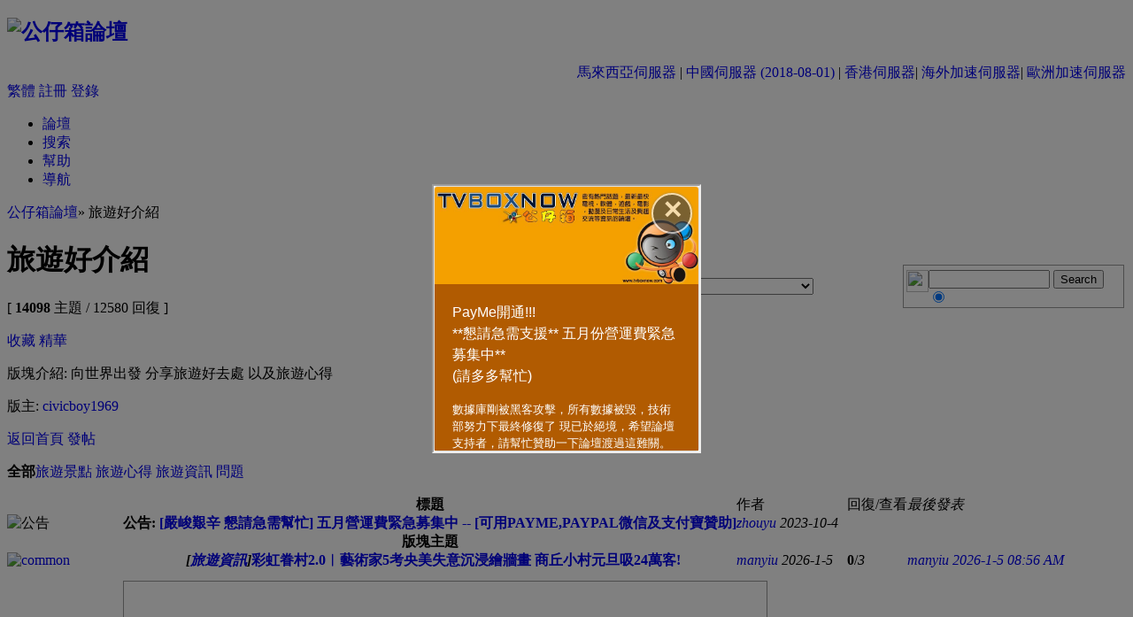

--- FILE ---
content_type: text/html
request_url: http://www.tvboxnow.com/forumdisplay.php?fid=131&orderby=lastpost&filter=15897600
body_size: 13019
content:
<!DOCTYPE html PUBLIC "-//W3C//DTD XHTML 1.0 Transitional//EN" "http://www.w3.org/TR/xhtml1/DTD/xhtml1-transitional.dtd">
<html xmlns="http://www.w3.org/1999/xhtml">
<head>
<meta http-equiv="Content-Type" content="text/html; charset=utf-8" />
<title>旅遊好介紹 -  公仔箱論壇  - Powered by Discuz!</title>
<meta name="keywords" content="旅遊好介紹tvb now,tvbnow,bttvb" />
<meta name="description" content="向世界出發 分享旅遊好去處 以及旅遊心得 公仔箱論壇 TVBNOW 含有熱門話題，最新最快電視，軟體，遊戲，電影，動漫及日常生活及興趣交流等資訊。 - Discuz! Board" />
<meta name="generator" content="Discuz! 7.0.0" />
<meta name="author" content="Discuz! Team and Comsenz UI Team" />
<meta name="copyright" content="2001-2009 Comsenz Inc." />
<meta name="MSSmartTagsPreventParsing" content="True" />
<meta http-equiv="MSThemeCompatible" content="Yes" />
<meta http-equiv="X-UA-Compatible" content="IE=EmulateIE9">
<link rel="archives" title="公仔箱論壇" href="http://www.tvboxnow.com/archiver/" />
<style type="text/css">
@import url(forumdata/cache/style_7_common.css?0sE);
</style><script type="text/javascript">var STYLEID = '7', IMGDIR = 'images/default', VERHASH = '0sE', charset = 'utf-8', discuz_uid = 0, cookiedomain = '', cookiepath = '/', attackevasive = '0', allowfloatwin = '0', creditnotice = '1|威望|位,2|TVB|元,3|存款|元,4|寵物轉帳幣|元,5|功勳|點', gid = parseInt('214'), fid = parseInt('131'), tid = parseInt('0')</script>
<script src="include/js/common.js?0sE" type="text/javascript"></script>
</head>

<body id="forumdisplay" onkeydown="if(event.keyCode==27) return false;">
<div id="append_parent"></div><div id="ajaxwaitid"></div>
<div id="header">
<div class="wrap s_clear">
<h2><a href="/index.php" title="公仔箱論壇"><img src="images/default/logo.gif" alt="公仔箱論壇" border="0" /></a></h2>
<div align="right"><span class="smalltxt"><a href="http://www1.tvboxnow.com/index.php">馬來西亞伺服器</a> | <a href="http://195.43.95.234:8898/index.php">中國伺服器 (2018-08-01)</a> | <a href="http://www.tvboxnow.com/index.php">香港伺服器</a>| <a href="http://os.tvboxnow.com/index.php">海外加速伺服器</a>| <a href="http://www3.tvboxnow.com/index.php">歐洲加速伺服器</a></span></div>
<div id="umenu">
<a id="translateLink">繁體</a>	
<a href="register.php" onclick="floatwin('open_register', this.href, 600, 400, '600,0');return false;" class="noborder">註冊</a>
<a href="logging.php?action=login&amp;ref=%2Fforumdisplay.php%3Ffid%3D131%26orderby%3Dlastpost%26filter%3D15897600" onclick="floatwin('open_login', this.href, 600, 400);return false;">登錄</a>
</div>
<div id="ad_headerbanner"></div>

<div id="menu">
<ul>
<li class="menu_1"><a href="/index.php" hidefocus="true" id="mn_index">論壇</a></li><li class="menu_2"><a href="search.php" hidefocus="true" id="mn_search">搜索</a></li><li class="menu_4"><a href="faq.php" hidefocus="true" id="mn_faq">幫助</a></li><li class="menu_5"><a href="misc.php?action=nav" hidefocus="true" onclick="floatwin('open_nav', this.href, 600, 410);return false;">導航</a></li></ul>
<script type="text/javascript">
var currentMenu = $('mn_') ? $('mn_') : $('mn_index');
currentMenu.parentNode.className = 'current';
</script>				
</div>
</div>
</div>


<div id="nav"><a href="/index.php">公仔箱論壇</a>&raquo; 旅遊好介紹</div>

<div id="ad_text"></div>

<div id="wrap" class="wrap s_clear">
<div class="main">
<div class="content">
<div id="forumheader" class="s_clear">
<table style="width:100%; border:0;" cellpadding="0" cellspacing="0" align="center">
<tr>
<td style="width:50%;">
<h1>旅遊好介紹</h1>
<p class="forumstats">[ <strong>14098</strong> 主題 / 12580 回復 ]</p>
<div class="forumaction">
<a href="my.php?item=favorites&amp;fid=131" id="ajax_favorite" class="addfav" onclick="ajaxmenu(event, this.id)">收藏</a>
<a href="forumdisplay.php?fid=131&amp;filter=digest" target="_blank" class="digest">精華</a>
</div>
</td>
<td style="width:30%;">
<select onchange="if(this.options[this.selectedIndex].value != '') {
window.location=('forumdisplay.php?fid='+this.options[this.selectedIndex].value+'&amp;sid=LLRO4L') }">
<option value="">版塊跳轉</option>
<optgroup label="--新手教學區"><option value="751">NEW!! 生活點滴分享 (流動用戶專用區)</option><option value="549">歡迎新手</option><option value="67">新手提問區</option><option value="550">&nbsp; &nbsp; &nbsp; 新手教學區</option></optgroup><optgroup label="--生活資訊區"><option value="183">VIP 會所</option><option value="22">有傾有講吹水區</option><option value="351">&nbsp; &nbsp; &nbsp; 家庭吹水區</option><option value="18">&nbsp; &nbsp; &nbsp; 劇集綜合吹水區</option><option value="51">&nbsp; &nbsp; &nbsp; 音樂娛樂吹水區</option><option value="84">&nbsp; &nbsp; &nbsp; 電影娛樂吹水區</option><option value="52">戀愛物語</option><option value="427">&nbsp; &nbsp; &nbsp;  婚禮甜品屋</option><option value="156">海外生活版</option><option value="147">打工仔樂園</option></optgroup><optgroup label="--論壇虛擬社區"><option value="32">虛擬寵物討論區</option><option value="449">&nbsp; &nbsp; &nbsp; 提問及教學區</option><option value="450">&nbsp; &nbsp; &nbsp; 裝備物品交易區</option><option value="451">&nbsp; &nbsp; &nbsp; 師徒家族討論區</option></optgroup><optgroup label="--理想精選"><option value="64">TVB積分獵人區</option><option value="624">&nbsp; &nbsp; &nbsp; TVB積分獵人(網絡任務區)</option><option value="75">&nbsp; &nbsp; &nbsp; 任務完成</option><option value="194">笑出新天地</option><option value="39">&nbsp; &nbsp; &nbsp; 笑笑小電影</option><option value="138">&nbsp; &nbsp; &nbsp; 挑戰ＩＱ 200</option><option value="298">&nbsp; &nbsp; &nbsp; 接龍遊戲區</option><option value="46">超自然科學及詭異怪談區</option><option value="301">&nbsp; &nbsp; &nbsp; 恐怖貼圖區</option><option value="317">&nbsp; &nbsp; &nbsp; 驚嚇短片</option><option value="466">野生自然生態區</option><option value="672">&nbsp; &nbsp; &nbsp; 世界動物日</option><option value="349">寵物交流區</option><option value="653">&nbsp; &nbsp; &nbsp; 寵物貼圖區</option><option value="652">&nbsp; &nbsp; &nbsp; 寵物領養/轉讓區</option></optgroup><optgroup label="--理想創意"><option value="400"> 釣魚樂</option><option value="310">DIY手工藝</option><option value="489">花苑園藝</option><option value="311">模型分享專區</option><option value="312">魔術幻影</option><option value="490">Photoshop專區</option><option value="271">攝影天地</option><option value="319">&nbsp; &nbsp; &nbsp; 攝影教學專區</option><option value="494">家居生活</option><option value="495">影音器材</option><option value="209">閃字創作區</option></optgroup><optgroup label="--健康生活台"><option value="486">茶香四溢</option><option value="148">車迷討論區</option><option value="478">&nbsp; &nbsp; &nbsp; 車迷改修俱樂部</option><option value="477">&nbsp; &nbsp; &nbsp; 車迷賽車資訊</option><option value="464">&nbsp; &nbsp; &nbsp; 車迷資源區</option><option value="609">&nbsp; &nbsp; &nbsp; 名車貼圖區</option><option value="164">健康工房</option><option value="131">旅遊好介紹</option><option value="140">識飲識食</option><option value="141">&nbsp; &nbsp; &nbsp; 食經薈萃</option><option value="229">&nbsp; &nbsp; &nbsp; 飲食發問區</option><option value="66">潮流屋</option></optgroup><optgroup label="--知識新人類"><option value="26">每日一篇好文</option><option value="645">&nbsp; &nbsp; &nbsp; 會員原創專欄</option><option value="375">&nbsp; &nbsp; &nbsp; 散文詩意</option><option value="177">冷知識及生活小百科</option></optgroup><optgroup label="--手機區"><option value="81">其他手機討論區</option><option value="555">Apple討論區</option><option value="597">&nbsp; &nbsp; &nbsp; iPhone Apps</option><option value="596">&nbsp; &nbsp; &nbsp; iPad Apps</option><option value="80">手機鈴聲區</option></optgroup><optgroup label="--貼圖區"><option value="77">夢幻自貼街</option><option value="30">明星貼圖分享</option><option value="308">&nbsp; &nbsp; &nbsp; 偶像粉絲會</option><option value="199">Cosplay自貼街</option><option value="206">穿幫鏡頭逐個捉</option><option value="124">俊男貼圖區</option><option value="122">寵物貼圖區</option><option value="519">&nbsp; &nbsp; &nbsp; 寵物領養/轉讓區</option><option value="126">自然風景貼圖區</option><option value="125">名車貼圖區</option><option value="610">&nbsp; &nbsp; &nbsp; 車迷討論區</option><option value="123">軍事貼圖區</option><option value="128">桌布天地</option><option value="281"> 動漫貼圖區</option><option value="129">趣怪貼圖區</option></optgroup><optgroup label="--體育資訊台"><option value="188">足球天地</option><option value="289">英格蘭超級聯賽</option><option value="190">&nbsp; &nbsp; &nbsp; 利物浦俱樂部</option><option value="189">&nbsp; &nbsp; &nbsp; 曼聯俱樂部</option><option value="191">&nbsp; &nbsp; &nbsp; 阿仙奴俱樂部</option><option value="192">&nbsp; &nbsp; &nbsp; 車路士俱樂部</option><option value="215">西班牙甲組聯賽</option><option value="216">意大利甲組聯賽</option><option value="265">NBA 天地</option><option value="435">&nbsp; &nbsp; &nbsp; NBA遊戲區</option><option value="315">&nbsp; &nbsp; &nbsp; 侯斯頓火箭俱樂部</option><option value="314">&nbsp; &nbsp; &nbsp; 洛杉磯湖人俱樂部</option><option value="682">&nbsp; &nbsp; &nbsp; 麥可喬丹專區</option><option value="109">體育世界</option><option value="112">&nbsp; &nbsp; &nbsp; 體育節目分享</option><option value="110">馬迷世界討論區</option><option value="202">武術聯盟討論區</option><option value="47">&nbsp; &nbsp; &nbsp; 摔角專區</option></optgroup><optgroup label="--娛樂分享區"><option value="107">電台節目分享</option><option value="386">&nbsp; &nbsp; &nbsp; 商台專區</option><option value="387">&nbsp; &nbsp; &nbsp; 其他電台節目專區</option><option value="226">&nbsp; &nbsp; &nbsp; 廣播劇專區</option><option value="479">&nbsp; &nbsp; &nbsp; 經典重溫</option></optgroup><optgroup label="--BT電影分享區"><option value="231">中文電影專區</option><option value="233">歐美電影專區</option></optgroup><optgroup label="--空間分享專區"><option value="702">空間分享 - 電視劇集</option><option value="313">空間分享-求檔區</option></optgroup><optgroup label="--TV分享地帶"><option value="283">高清世界-劇集分享</option><option value="285">&nbsp; &nbsp; &nbsp; 高清綜藝節目區</option><option value="8">香港 TV 劇集專區</option><option value="734">&nbsp; &nbsp; &nbsp; ViuTV & HKTV 劇集專區</option><option value="279">粵語配音連續劇</option><option value="16">台灣 TV 劇集專區</option><option value="425">中國大陸 TV 劇集專區</option><option value="750">&nbsp; &nbsp; &nbsp; 其它 TV 劇集專區</option><option value="10">日本 TV 劇集專區</option><option value="342">韓國 TV 劇集專區</option><option value="17">英語 TV 劇集專區</option><option value="465">&nbsp; &nbsp; &nbsp; 英語TV 劇集完季區</option><option value="9">香港綜藝節目專區</option><option value="497">&nbsp; &nbsp; &nbsp; 香港時事節目專區</option><option value="680">&nbsp; &nbsp; &nbsp; ViuTV & 奇妙電視 & ATV 綜藝分享區</option><option value="574">&nbsp; &nbsp; &nbsp; 收費電視綜藝分享區</option><option value="23">日韓綜藝節目專區</option><option value="11">台灣綜藝節目專區</option><option value="280">&nbsp; &nbsp; &nbsp; (每週)台灣綜藝節目</option><option value="44">BT Sport</option><option value="119">&nbsp; &nbsp; &nbsp; 空間下載分享</option></optgroup><optgroup label="--音樂專區"><option value="60">音樂求檔區</option><option value="353">歲月留聲機</option><option value="61">音樂唱作區</option><option value="736">&nbsp; &nbsp; &nbsp; 伴奏音樂區</option><option value="211">&nbsp; &nbsp; &nbsp; 求譜區</option><option value="208">&nbsp; &nbsp; &nbsp; 樂譜交流區</option></optgroup><optgroup label="--電腦區"><option value="235">電腦資訊 [最新]</option><option value="132">電腦硬體 [問題/討論/交流]</option><option value="248">&nbsp; &nbsp; &nbsp; 砌機組合</option><option value="247">&nbsp; &nbsp; &nbsp; 疑難排除</option><option value="389">電腦軟體 [問題/討論]</option><option value="20">&nbsp; &nbsp; &nbsp; BT研討區 [討論/教學/FAQ]</option><option value="242">&nbsp; &nbsp; &nbsp;  防駭/防毒專區</option><option value="249">作業系統 [問題/討論] </option></optgroup><optgroup label="--遊戲資訊區"><option value="102">Flash Game遊戲分享區</option><option value="70">TV 遊戲下載區</option></optgroup><optgroup label="--成人區"></optgroup><optgroup label="--系統討論區"></optgroup><optgroup label="--版主內務區"></optgroup></select>
</td>
<td style="width:20%;">
<form method=get action="https://search.yahoo.com/search" target= _blank>
<table cellpadding=0 cellspacing=0 border=0 width="250px" height="30px">
<tr><td><div style="border: 1px solid #999; padding: 5px 4px 5px 3px;"><a href="https://search.yahoo.com/">
<img src="/images/tvboxnow_search.png" align="left" width="25px" height="25px" border=0></a>
<input type="text" name="p" size=15>
<input type="hidden" name="fr" value="yscpb">
<input type="submit" value="Search">
<input type="radio" name="vs" style="vertical-align: middle" value="www.tvboxnow.com" checked>
</div></td></tr>
</table>
</form>
</td>
</tr>
</table>			
<p class="channelinfo">版塊介紹: 向世界出發 分享旅遊好去處 以及旅遊心得</p><p id="modedby">
版主: <a class="notabs" href="space.php?username=civicboy1969">civicboy1969</a></p>
</div>
<div class="pages_btns s_clear">
<span  class="pageback"><a href="/index.php">返回首頁</a></span>
<span class="postbtn" id="newspecial" onmouseover="$('newspecial').id = 'newspecialtmp';this.id = 'newspecial';showMenu(this.id)"><a href="post.php?action=newthread&amp;fid=131" onclick="floatwin('open_newthread', this.href, 600, 410, '600,0');return false;">發帖</a></span>
</div>
        	
        	  	   <!--<tr><td><div class="kiwi-ad-wrapper-300x250"></div></td></tr>-->
       	   	  	 		<div class="threadtype">
<p>
<strong>全部</strong><a href="forumdisplay.php?fid=131&amp;filter=type&amp;typeid=141">旅遊景點</a> <a href="forumdisplay.php?fid=131&amp;filter=type&amp;typeid=142">旅遊心得</a> <a href="forumdisplay.php?fid=131&amp;filter=type&amp;typeid=143">旅遊資訊</a> <a href="forumdisplay.php?fid=131&amp;filter=type&amp;typeid=57">問題</a> </p>
</div>
       <table style="width:100%;border:0;" cellpadding="0" cellspacing="0" align="center"> 
<tr>
<td height="100%" valign="top">
<div id="threadlist" class="threadlist datalist" style="position: relative;">
<form method="post" name="moderate" id="moderate" action="topicadmin.php?action=moderate&amp;fid=131&amp;infloat=yes&amp;nopost=yes">
<input type="hidden" name="formhash" value="a1080743" />
<input type="hidden" name="listextra" value="page%3D1%26amp%3Bfilter%3D15897600%26amp%3Borderby%3Dlastpost" />
<table summary="forum_131"  cellspacing="0" cellpadding="0" class="datatable">
<thead class="colplural">
<tr>
<td class="folder">&nbsp;</td>
<td class="icon">&nbsp;</td>
<th>標題</th>
<td class="author">作者</td>
<td class="nums">回復/查看</td>
<td class="lastpost"><cite>最後發表</cite></td>
</tr>
</thead>

<tbody>
<tr>
<td class="folder"><img src="images/default/ann_icon.gif" alt="公告" /></td>
<td class="icon">&nbsp;</td>
<th class="subject"><strong>公告: <a href="/donate.html" target="_blank">[嚴峻艱辛 懇請急需幫忙] 五月營運費緊急募集中 -- [可用PAYME,PAYPAL微信及支付寶贊助]</a></strong></th>
<td class="author">
<cite><a href="space-uid-4.html">zhouyu</a></cite>
<em>2023-10-4</em>
</td>
<td class="nums">&nbsp;</td>
<td class="lastpost">&nbsp;</td>
</tr>
</tbody>

<!--kiwi YPA--><tbody>
<tr class="colplural">
<td class="folder"></td><td>&nbsp;</td>
<th class="subject">版塊主題</th><td>&nbsp;</td><td>&nbsp;</td><td>&nbsp;</td>
</tr>
</tbody>

<tbody id="normalthread_7525990" >
<tr>
<td class="folder">
<a href="viewthread.php?tid=7525990&amp;extra=page%3D1%26amp%3Bfilter%3D15897600%26amp%3Borderby%3Dlastpost" title="新窗口打開" target="_blank">
<img src="images/default/folder_common.gif" alt="common" />
</a>
</td>
<td class="icon">
&nbsp;</td>
<th class="subject common">
<label>
&nbsp;</label>
 <em>[<a href="forumdisplay.php?fid=131&amp;filter=type&amp;typeid=143">旅遊資訊</a>]</em><span id="thread_7525990"><a href="viewthread.php?tid=7525990&amp;extra=page%3D1%26amp%3Bfilter%3D15897600%26amp%3Borderby%3Dlastpost">彩虹眷村2.0︱藝術家5考央美失意沉浸繪牆畫 商丘小村元旦吸24萬客!</a></span>
</th>
<td class="author">
<cite>
<a href="space-uid-66111.html">manyiu</a>
</cite>
<em>2026-1-5</em>
</td>
<td class="nums"><strong>0</strong>/<em>3</em></td>
<td class="lastpost">
<cite><a href="space-username-manyiu.html">manyiu</a></cite>
<em><a href="redirect.php?tid=7525990&amp;goto=lastpost#lastpost">2026-1-5 08:56 AM</a></em>
</td>
</tr>
</tbody><tbody id="normalthread_ypa">
<tr><td class="folder"></td><td class="icon"></td><td colspan="5">
<div class="kiwi-ad-wrapper-728x90"></div>
</td></tr>
</tbody>

<tbody id="normalthread_7421503" >
<tr>
<td class="folder">
<a href="viewthread.php?tid=7421503&amp;extra=page%3D1%26amp%3Bfilter%3D15897600%26amp%3Borderby%3Dlastpost" title="新窗口打開" target="_blank">
<img src="images/default/folder_common.gif" alt="common" />
</a>
</td>
<td class="icon">
&nbsp;</td>
<th class="subject common">
<label>
&nbsp;</label>
 <em>[<a href="forumdisplay.php?fid=131&amp;filter=type&amp;typeid=141">旅遊景點</a>]</em><span id="thread_7421503"><a href="viewthread.php?tid=7421503&amp;extra=page%3D1%26amp%3Bfilter%3D15897600%26amp%3Borderby%3Dlastpost">2026年全球最被低估景點榜單出爐 加國僅此世外桃源上榜!</a></span>
</th>
<td class="author">
<cite>
<a href="space-uid-66111.html">manyiu</a>
</cite>
<em>2025-9-8</em>
</td>
<td class="nums"><strong>0</strong>/<em>46</em></td>
<td class="lastpost">
<cite><a href="space-username-manyiu.html">manyiu</a></cite>
<em><a href="redirect.php?tid=7421503&amp;goto=lastpost#lastpost">2025-9-8 07:20 AM</a></em>
</td>
</tr>
</tbody>
<tbody id="normalthread_1605033" >
<tr>
<td class="folder">
<a href="viewthread.php?tid=1605033&amp;extra=page%3D1%26amp%3Bfilter%3D15897600%26amp%3Borderby%3Dlastpost" title="新窗口打開" target="_blank">
<img src="images/default/folder_common.gif" alt="common" />
</a>
</td>
<td class="icon">
&nbsp;</td>
<th class="subject common">
<label>
&nbsp;</label>
 <em>[<a href="forumdisplay.php?fid=131&amp;filter=type&amp;typeid=141">旅遊景點</a>]</em><span id="thread_1605033"><a href="viewthread.php?tid=1605033&amp;extra=page%3D1%26amp%3Bfilter%3D15897600%26amp%3Borderby%3Dlastpost" style="font-weight: bold;color: navy">Aklan, phillipines</a></span>
</th>
<td class="author">
<cite>
<a href="space-uid-1565929.html">hwangks</a>
</cite>
<em>2011-8-18</em>
</td>
<td class="nums"><strong>1</strong>/<em>1088</em></td>
<td class="lastpost">
<cite><a href="space-username-JamesOwesk.html">JamesOwesk</a></cite>
<em><a href="redirect.php?tid=1605033&amp;goto=lastpost#lastpost">2025-8-25 11:19 AM</a></em>
</td>
</tr>
</tbody>
<tbody id="normalthread_1616853" >
<tr>
<td class="folder">
<a href="viewthread.php?tid=1616853&amp;extra=page%3D1%26amp%3Bfilter%3D15897600%26amp%3Borderby%3Dlastpost" title="新窗口打開" target="_blank">
<img src="images/default/folder_hot.gif" alt="hot" />
</a>
</td>
<td class="icon">
&nbsp;</td>
<th class="subject hot">
<label>
&nbsp;</label>
 <em>[<a href="forumdisplay.php?fid=131&amp;filter=type&amp;typeid=141">旅遊景點</a>]</em><span id="thread_1616853"><a href="viewthread.php?tid=1616853&amp;extra=page%3D1%26amp%3Bfilter%3D15897600%26amp%3Borderby%3Dlastpost" style="font-weight: bold;color: orangered">Rizal, philippines</a></span>
<img src="images/attachicons/image_s.gif" alt="圖片附件" class="attach" />
<span class="threadpages">&nbsp;... <a href="viewthread.php?tid=1616853&amp;extra=page%3D1%26amp%3Bfilter%3D15897600%26amp%3Borderby%3Dlastpost&amp;page=2">2</a> <a href="viewthread.php?tid=1616853&amp;extra=page%3D1%26amp%3Bfilter%3D15897600%26amp%3Borderby%3Dlastpost&amp;page=3">3</a> <a href="viewthread.php?tid=1616853&amp;extra=page%3D1%26amp%3Bfilter%3D15897600%26amp%3Borderby%3Dlastpost&amp;page=4">4</a> <a href="viewthread.php?tid=1616853&amp;extra=page%3D1%26amp%3Bfilter%3D15897600%26amp%3Borderby%3Dlastpost&amp;page=5">5</a> <a href="viewthread.php?tid=1616853&amp;extra=page%3D1%26amp%3Bfilter%3D15897600%26amp%3Borderby%3Dlastpost&amp;page=6">6</a>  .. <a href="viewthread.php?tid=1616853&amp;extra=page%3D1%26amp%3Bfilter%3D15897600%26amp%3Borderby%3Dlastpost&amp;page=7">7</a> </span>
</th>
<td class="author">
<cite>
<a href="space-uid-1565929.html">hwangks</a>
</cite>
<em>2011-8-24</em>
</td>
<td class="nums"><strong>99</strong>/<em>10317</em></td>
<td class="lastpost">
<cite><a href="space-username-Jamesdrype.html">Jamesdrype</a></cite>
<em><a href="redirect.php?tid=1616853&amp;goto=lastpost#lastpost">2025-8-23 01:22 AM</a></em>
</td>
</tr>
</tbody>
<tbody id="normalthread_6438827" >
<tr>
<td class="folder">
<a href="viewthread.php?tid=6438827&amp;extra=page%3D1%26amp%3Bfilter%3D15897600%26amp%3Borderby%3Dlastpost" title="新窗口打開" target="_blank">
<img src="images/default/folder_common.gif" alt="common" />
</a>
</td>
<td class="icon">
&nbsp;</td>
<th class="subject common">
<label>
<img src="images/default/agree.gif" alt="帖子被加分" title="帖子被加分" />
&nbsp;</label>
 <em>[<a href="forumdisplay.php?fid=131&amp;filter=type&amp;typeid=141">旅遊景點</a>]</em><span id="thread_6438827"><a href="viewthread.php?tid=6438827&amp;extra=page%3D1%26amp%3Bfilter%3D15897600%26amp%3Borderby%3Dlastpost">內地旅遊好去處！盤點6大最美「水上森林」　如夢幻般的童話場景!</a></span>
</th>
<td class="author">
<cite>
<a href="space-uid-66111.html">manyiu</a>
</cite>
<em>2023-7-23</em>
</td>
<td class="nums"><strong>4</strong>/<em>88</em></td>
<td class="lastpost">
<cite><a href="space-username-lianggr1986.html">lianggr1986</a></cite>
<em><a href="redirect.php?tid=6438827&amp;goto=lastpost#lastpost">2025-8-11 01:32 AM</a></em>
</td>
</tr>
</tbody>
<tbody id="normalthread_6823548" >
<tr>
<td class="folder">
<a href="viewthread.php?tid=6823548&amp;extra=page%3D1%26amp%3Bfilter%3D15897600%26amp%3Borderby%3Dlastpost" title="新窗口打開" target="_blank">
<img src="images/default/folder_common.gif" alt="common" />
</a>
</td>
<td class="icon">
<img src="images/icons/icon1.gif" alt="Icon19" class="icon" /></td>
<th class="subject common">
<label>
&nbsp;</label>
 <em>[<a href="forumdisplay.php?fid=131&amp;filter=type&amp;typeid=141">旅遊景點</a>]</em><span id="thread_6823548"><a href="viewthread.php?tid=6823548&amp;extra=page%3D1%26amp%3Bfilter%3D15897600%26amp%3Borderby%3Dlastpost">廣州好去處｜打卡全新文化館　一步一景的市中心江南園林嶺南建築!</a></span>
</th>
<td class="author">
<cite>
<a href="space-uid-66111.html">manyiu</a>
</cite>
<em>2024-6-29</em>
</td>
<td class="nums"><strong>2</strong>/<em>75</em></td>
<td class="lastpost">
<cite><a href="space-username-lianggr1986.html">lianggr1986</a></cite>
<em><a href="redirect.php?tid=6823548&amp;goto=lastpost#lastpost">2025-8-11 01:30 AM</a></em>
</td>
</tr>
</tbody>
<tbody id="normalthread_6867140" >
<tr>
<td class="folder">
<a href="viewthread.php?tid=6867140&amp;extra=page%3D1%26amp%3Bfilter%3D15897600%26amp%3Borderby%3Dlastpost" title="新窗口打開" target="_blank">
<img src="images/default/folder_common.gif" alt="common" />
</a>
</td>
<td class="icon">
<img src="images/icons/icon1.gif" alt="Icon19" class="icon" /></td>
<th class="subject common">
<label>
&nbsp;</label>
 <em>[<a href="forumdisplay.php?fid=131&amp;filter=type&amp;typeid=141">旅遊景點</a>]</em><span id="thread_6867140"><a href="viewthread.php?tid=6867140&amp;extra=page%3D1%26amp%3Bfilter%3D15897600%26amp%3Borderby%3Dlastpost">步步驚心！盤點內地3大絕美高空玻璃橋　一處距離香港僅200公里!</a></span>
</th>
<td class="author">
<cite>
<a href="space-uid-66111.html">manyiu</a>
</cite>
<em>2024-7-25</em>
</td>
<td class="nums"><strong>4</strong>/<em>43</em></td>
<td class="lastpost">
<cite><a href="space-username-lianggr1986.html">lianggr1986</a></cite>
<em><a href="redirect.php?tid=6867140&amp;goto=lastpost#lastpost">2025-8-11 01:25 AM</a></em>
</td>
</tr>
</tbody><tfoot class="colplural">
<tr>
<td class="folder">&nbsp;</td>
<td class="icon">&nbsp;</td>
<th>
<a href="javascript:;" id="filtertype" class="dropmenu" onclick="showMenu(this.id);">類型</a>
<a href="javascript:;" id="filterorder" class="dropmenu" onclick="showMenu(this.id);">排序方式</a>
</th>
<td class="author">
<a href="javascript:;" id="filtertime" class="dropmenu" onclick="showMenu(this.id);">時間範圍</a>
</td>
<td class="nums">&nbsp;</td>
<td class="lastpost">&nbsp;</td>
</tr>
</tfoot>
</table>

</form>
</div>
<!--</td><td width="15" valign="top"></td>
<td style="width:15%;height:100%;" valign="top">
<div class="kiwi-ad-wrapper-300x250"></div>
</td>-->
</table>
    <tr><td>
<tr><td>
<!--				<div class="kiwi-ad-wrapper-728x90"></div>-->
</td></tr>
        </td></tr>
<div class="pages_btns s_clear">
<span  class="pageback"><a href="/index.php">返回首頁</a></span>
<span class="postbtn" id="newspecialtmp" onmouseover="$('newspecial').id = 'newspecialtmp';this.id = 'newspecial';showMenu(this.id)"><a href="post.php?action=newthread&amp;fid=131" onclick="floatwin('open_newthread', this.href, 600, 410, '600,0');return false;">發帖</a></span>
</div>

</div>
</div>


<ul class="popupmenu_popup postmenu" id="newspecial_menu" style="display: none">
<li><a href="post.php?action=newthread&amp;fid=131" onclick="floatwin('open_newthread', this.href, 600, 410, '600,0');doane(event)">發新話題</a></li><li class="poll"><a href="post.php?action=newthread&amp;fid=131&amp;special=1">發佈投票</a></li><li class="reward"><a href="post.php?action=newthread&amp;fid=131&amp;special=3">發佈懸賞</a></li><li class="debate"><a href="post.php?action=newthread&amp;fid=131&amp;special=5">發佈辯論</a></li><li class="activity"><a href="post.php?action=newthread&amp;fid=131&amp;special=4">發佈活動</a></li><li class="video"><a href="post.php?action=newthread&amp;fid=131&amp;special=6">發佈視頻</a></li><li class="trade"><a href="post.php?action=newthread&amp;fid=131&amp;special=2">發佈商品</a></li></ul>

<ul class="popupmenu_popup headermenu_popup filter_popup" id="filtertype_menu" style="display: none;">
<li><a href="forum-131-1.html">全部</a></li>
<li ><a href="forumdisplay.php?fid=131&amp;filter=poll">投票</a></li></ul>
<ul class="popupmenu_popup headermenu_popup filter_popup" id="filterorder_menu" style="display: none;">
<li class="active"><a href="forumdisplay.php?fid=131&amp;filter=15897600&amp;orderby=lastpost">回復時間</a></li>
<li ><a href="forumdisplay.php?fid=131&amp;filter=15897600&amp;orderby=dateline">發佈時間</a></li>
<li ><a href="forumdisplay.php?fid=131&amp;filter=15897600&amp;orderby=replies">回複數量</a></li>
<li ><a href="forumdisplay.php?fid=131&amp;filter=15897600&amp;orderby=views">瀏覽次數</a></li>
</ul>
<ul class="popupmenu_popup headermenu_popup filter_popup" id="filtertime_menu" style="display: none;">
<li ><a href="forumdisplay.php?fid=131&amp;orderby=lastpost&amp;filter=0" >全部</a></li>
<li ><a href="forumdisplay.php?fid=131&amp;orderby=lastpost&amp;filter=86400" >1 天</a></li>
<li ><a href="forumdisplay.php?fid=131&amp;orderby=lastpost&amp;filter=172800" >2 天</a></li>
<li ><a href="forumdisplay.php?fid=131&amp;orderby=lastpost&amp;filter=604800" >1 周</a></li>
<li ><a href="forumdisplay.php?fid=131&amp;orderby=lastpost&amp;filter=2592000" >1 個月</a></li>
<li ><a href="forumdisplay.php?fid=131&amp;orderby=lastpost&amp;filter=7948800" >3 個月</a></li>
<li class="active"><a href="forumdisplay.php?fid=131&amp;orderby=lastpost&amp;filter=15897600" selected="selected">6 個月</a></li>
<li ><a href="forumdisplay.php?fid=131&amp;orderby=lastpost&amp;filter=31536000" >1 年</a></li>
</ul>


<div class="popupmenu_popup" id="fjump_menu" style="display: none">
<dl><dt><a href="/index.php?gid=19">新手教學區</a></dt><dd><ul><li><a href="forum-751-1.html">NEW!! 生活點滴分享 (流動用戶專用區)</a></li><li><a href="forum-549-1.html">歡迎新手</a></li><li><a href="forum-67-1.html">新手提問區</a></li><li class="sub"><a href="forum-550-1.html">新手教學區</a></li></ul></dd></dl><dl><dt><a href="/index.php?gid=213">生活資訊區</a></dt><dd><ul><li><a href="forum-183-1.html">VIP 會所</a></li><li><a href="forum-22-1.html">有傾有講吹水區</a></li><li class="sub"><a href="forum-351-1.html">家庭吹水區</a></li><li class="sub"><a href="forum-18-1.html">劇集綜合吹水區</a></li><li class="sub"><a href="forum-51-1.html">音樂娛樂吹水區</a></li><li class="sub"><a href="forum-84-1.html">電影娛樂吹水區</a></li><li><a href="forum-52-1.html">戀愛物語</a></li><li class="sub"><a href="forum-427-1.html"> 婚禮甜品屋</a></li><li><a href="forum-156-1.html">海外生活版</a></li><li><a href="forum-147-1.html">打工仔樂園</a></li></ul></dd></dl><dl><dt><a href="/index.php?gid=321">論壇虛擬社區</a></dt><dd><ul><li><a href="forum-32-1.html">虛擬寵物討論區</a></li><li class="sub"><a href="forum-449-1.html">提問及教學區</a></li><li class="sub"><a href="forum-450-1.html">裝備物品交易區</a></li><li class="sub"><a href="forum-451-1.html">師徒家族討論區</a></li></ul></dd></dl><dl><dt><a href="/index.php?gid=25">理想精選</a></dt><dd><ul><li><a href="forum-64-1.html">TVB積分獵人區</a></li><li class="sub"><a href="forum-624-1.html">TVB積分獵人(網絡任務區)</a></li><li class="sub"><a href="forum-75-1.html">任務完成</a></li><li><a href="forum-194-1.html">笑出新天地</a></li><li class="sub"><a href="forum-39-1.html">笑笑小電影</a></li><li class="sub"><a href="forum-138-1.html">挑戰ＩＱ 200</a></li><li class="sub"><a href="forum-298-1.html">接龍遊戲區</a></li><li><a href="forum-46-1.html">超自然科學及詭異怪談區</a></li><li class="sub"><a href="forum-301-1.html">恐怖貼圖區</a></li><li class="sub"><a href="forum-317-1.html">驚嚇短片</a></li><li><a href="forum-466-1.html">野生自然生態區</a></li><li class="sub"><a href="forum-672-1.html">世界動物日</a></li><li><a href="forum-349-1.html">寵物交流區</a></li><li class="sub"><a href="forum-653-1.html">寵物貼圖區</a></li><li class="sub"><a href="forum-652-1.html">寵物領養/轉讓區</a></li></ul></dd></dl><dl><dt><a href="/index.php?gid=369">理想創意</a></dt><dd><ul><li><a href="forum-400-1.html"> 釣魚樂</a></li><li><a href="forum-310-1.html">DIY手工藝</a></li><li><a href="forum-489-1.html">花苑園藝</a></li><li><a href="forum-311-1.html">模型分享專區</a></li><li><a href="forum-312-1.html">魔術幻影</a></li><li><a href="forum-490-1.html">Photoshop專區</a></li><li><a href="forum-271-1.html">攝影天地</a></li><li class="sub"><a href="forum-319-1.html">攝影教學專區</a></li><li><a href="forum-494-1.html">家居生活</a></li><li><a href="forum-495-1.html">影音器材</a></li><li><a href="forum-209-1.html">閃字創作區</a></li></ul></dd></dl><dl><dt><a href="/index.php?gid=214">健康生活台</a></dt><dd><ul><li><a href="forum-486-1.html">茶香四溢</a></li><li><a href="forum-148-1.html">車迷討論區</a></li><li class="sub"><a href="forum-478-1.html">車迷改修俱樂部</a></li><li class="sub"><a href="forum-477-1.html">車迷賽車資訊</a></li><li class="sub"><a href="forum-464-1.html">車迷資源區</a></li><li class="sub"><a href="forum-609-1.html">名車貼圖區</a></li><li><a href="forum-164-1.html">健康工房</a></li><li class="current"><a href="forum-131-1.html">旅遊好介紹</a></li><li><a href="forum-140-1.html">識飲識食</a></li><li class="sub"><a href="forum-141-1.html">食經薈萃</a></li><li class="sub"><a href="forum-229-1.html">飲食發問區</a></li><li><a href="forum-66-1.html">潮流屋</a></li></ul></dd></dl><dl><dt><a href="/index.php?gid=170">知識新人類</a></dt><dd><ul><li><a href="forum-26-1.html">每日一篇好文</a></li><li class="sub"><a href="forum-645-1.html">會員原創專欄</a></li><li class="sub"><a href="forum-375-1.html">散文詩意</a></li><li><a href="forum-177-1.html">冷知識及生活小百科</a></li></ul></dd></dl><dl><dt><a href="/index.php?gid=79">手機區</a></dt><dd><ul><li><a href="forum-81-1.html">其他手機討論區</a></li><li><a href="forum-555-1.html">Apple討論區</a></li><li class="sub"><a href="forum-597-1.html">iPhone Apps</a></li><li class="sub"><a href="forum-596-1.html">iPad Apps</a></li><li><a href="forum-80-1.html">手機鈴聲區</a></li></ul></dd></dl><dl><dt><a href="/index.php?gid=121">貼圖區</a></dt><dd><ul><li><a href="forum-77-1.html">夢幻自貼街</a></li><li><a href="forum-30-1.html">明星貼圖分享</a></li><li class="sub"><a href="forum-308-1.html">偶像粉絲會</a></li><li><a href="forum-199-1.html">Cosplay自貼街</a></li><li><a href="forum-206-1.html">穿幫鏡頭逐個捉</a></li><li><a href="forum-124-1.html">俊男貼圖區</a></li><li><a href="forum-122-1.html">寵物貼圖區</a></li><li class="sub"><a href="forum-519-1.html">寵物領養/轉讓區</a></li><li><a href="forum-126-1.html">自然風景貼圖區</a></li><li><a href="forum-125-1.html">名車貼圖區</a></li><li class="sub"><a href="forum-610-1.html">車迷討論區</a></li><li><a href="forum-123-1.html">軍事貼圖區</a></li><li><a href="forum-128-1.html">桌布天地</a></li><li><a href="forum-281-1.html"> 動漫貼圖區</a></li><li><a href="forum-129-1.html">趣怪貼圖區</a></li></ul></dd></dl><dl><dt><a href="/index.php?gid=108">體育資訊台</a></dt><dd><ul><li><a href="forum-188-1.html">足球天地</a></li><li><a href="forum-289-1.html">英格蘭超級聯賽</a></li><li class="sub"><a href="forum-190-1.html">利物浦俱樂部</a></li><li class="sub"><a href="forum-189-1.html">曼聯俱樂部</a></li><li class="sub"><a href="forum-191-1.html">阿仙奴俱樂部</a></li><li class="sub"><a href="forum-192-1.html">車路士俱樂部</a></li><li><a href="forum-215-1.html">西班牙甲組聯賽</a></li><li><a href="forum-216-1.html">意大利甲組聯賽</a></li><li><a href="forum-265-1.html">NBA 天地</a></li><li class="sub"><a href="forum-435-1.html">NBA遊戲區</a></li><li class="sub"><a href="forum-315-1.html">侯斯頓火箭俱樂部</a></li><li class="sub"><a href="forum-314-1.html">洛杉磯湖人俱樂部</a></li><li class="sub"><a href="forum-682-1.html">麥可喬丹專區</a></li><li><a href="forum-109-1.html">體育世界</a></li><li class="sub"><a href="forum-112-1.html">體育節目分享</a></li><li><a href="forum-110-1.html">馬迷世界討論區</a></li><li><a href="forum-202-1.html">武術聯盟討論區</a></li><li class="sub"><a href="forum-47-1.html">摔角專區</a></li></ul></dd></dl><dl><dt><a href="/index.php?gid=97">娛樂分享區</a></dt><dd><ul><li><a href="forum-107-1.html">電台節目分享</a></li><li class="sub"><a href="forum-386-1.html">商台專區</a></li><li class="sub"><a href="forum-387-1.html">其他電台節目專區</a></li><li class="sub"><a href="forum-226-1.html">廣播劇專區</a></li><li class="sub"><a href="forum-479-1.html">經典重溫</a></li></ul></dd></dl><dl><dt><a href="/index.php?gid=642">BT電影分享區</a></dt><dd><ul><li><a href="forum-231-1.html">中文電影專區</a></li><li><a href="forum-233-1.html">歐美電影專區</a></li></ul></dd></dl><dl><dt><a href="/index.php?gid=277">空間分享專區</a></dt><dd><ul><li><a href="forum-702-1.html">空間分享 - 電視劇集</a></li><li><a href="forum-313-1.html">空間分享-求檔區</a></li></ul></dd></dl><dl><dt><a href="/index.php?gid=2">TV分享地帶</a></dt><dd><ul><li><a href="forum-283-1.html">高清世界-劇集分享</a></li><li class="sub"><a href="forum-285-1.html">高清綜藝節目區</a></li><li><a href="forum-8-1.html">香港 TV 劇集專區</a></li><li class="sub"><a href="forum-734-1.html">ViuTV & HKTV 劇集專區</a></li><li><a href="forum-279-1.html">粵語配音連續劇</a></li><li><a href="forum-16-1.html">台灣 TV 劇集專區</a></li><li><a href="forum-425-1.html">中國大陸 TV 劇集專區</a></li><li class="sub"><a href="forum-750-1.html">其它 TV 劇集專區</a></li><li><a href="forum-10-1.html">日本 TV 劇集專區</a></li><li><a href="forum-342-1.html">韓國 TV 劇集專區</a></li><li><a href="forum-17-1.html">英語 TV 劇集專區</a></li><li class="sub"><a href="forum-465-1.html">英語TV 劇集完季區</a></li><li><a href="forum-9-1.html">香港綜藝節目專區</a></li><li class="sub"><a href="forum-497-1.html">香港時事節目專區</a></li><li class="sub"><a href="forum-680-1.html">ViuTV & 奇妙電視 & ATV 綜藝分享區</a></li><li class="sub"><a href="forum-574-1.html">收費電視綜藝分享區</a></li><li><a href="forum-23-1.html">日韓綜藝節目專區</a></li><li><a href="forum-11-1.html">台灣綜藝節目專區</a></li><li class="sub"><a href="forum-280-1.html">(每週)台灣綜藝節目</a></li><li><a href="forum-44-1.html">BT Sport</a></li><li class="sub"><a href="forum-119-1.html">空間下載分享</a></li></ul></dd></dl><dl><dt><a href="/index.php?gid=48">音樂專區</a></dt><dd><ul><li><a href="forum-60-1.html">音樂求檔區</a></li><li><a href="forum-353-1.html">歲月留聲機</a></li><li><a href="forum-61-1.html">音樂唱作區</a></li><li class="sub"><a href="forum-736-1.html">伴奏音樂區</a></li><li class="sub"><a href="forum-211-1.html">求譜區</a></li><li class="sub"><a href="forum-208-1.html">樂譜交流區</a></li></ul></dd></dl><dl><dt><a href="/index.php?gid=234">電腦區</a></dt><dd><ul><li><a href="forum-235-1.html">電腦資訊 [最新]</a></li><li><a href="forum-132-1.html">電腦硬體 [問題/討論/交流]</a></li><li class="sub"><a href="forum-248-1.html">砌機組合</a></li><li class="sub"><a href="forum-247-1.html">疑難排除</a></li><li><a href="forum-389-1.html">電腦軟體 [問題/討論]</a></li><li class="sub"><a href="forum-20-1.html">BT研討區 [討論/教學/FAQ]</a></li><li class="sub"><a href="forum-242-1.html"> 防駭/防毒專區</a></li><li><a href="forum-249-1.html">作業系統 [問題/討論] </a></li></ul></dd></dl><dl><dt><a href="/index.php?gid=68">遊戲資訊區</a></dt><dd><ul><li><a href="forum-102-1.html">Flash Game遊戲分享區</a></li><li><a href="forum-70-1.html">TV 遊戲下載區</a></li></ul></dd></dl><dl><dt><a href="/index.php?gid=36">成人區</a></dt><dd><ul></ul></dd></dl><dl><dt><a href="/index.php?gid=14">系統討論區</a></dt><dd><ul></ul></dd></dl><dl><dt><a href="/index.php?gid=264">版主內務區</a></dt><dd><ul></ul></dd></dl></div>

<script type="text/javascript">
var maxpage = 1;
if(maxpage > 1) {
document.onkeyup = function(e){
e = e ? e : window.event;
var tagname = is_ie ? e.srcElement.tagName : e.target.tagName;
if(tagname == 'INPUT' || tagname == 'TEXTAREA') return;
actualCode = e.keyCode ? e.keyCode : e.charCode;
}
}
function switchtab(total, current) {
for(i = 1; i <= total;i++) {
$('tab_' + i).className = '';
$('tabc_' + i).style.display = 'none';
}
$('tab_' + current).className = 'current';
$('tabc_' + current).style.display = '';
}
//loadselect('filtertype');
//loadselect('filterorder');
//loadselect('filtertime');
</script>

<!--	<div class="kiwi-ad-wrapper-728x90" style="margin:auto;"></div>-->
<!--	<div class="kiwi-ad-wrapper-728x90" style="margin:auto;"></div>-->

<!-- comment 728x90 in footer 25/09/2019-->


<script>
var KIWI = KIWI || {};
KIWI.areaGid = 214;  //分類gid
</script>
</div><!--[if !IE]> --><div id="ad_footerbanner1"></div><!-- <![endif]--><div id="ad_footerbanner2"></div><div id="ad_footerbanner3"></div>

<div id="footer">

<div class="wrap s_clear">
<div id="footlink">
<p>
<strong><a href="http://www.tvboxnow.com/index.php" target="_blank">TVBOXNOW 論壇</a> </strong>
<span class="pipe">|</span><a href="https://www.facebook.com/tvboxnow/">聯繫我們</a>
</p>
<p class="smalltext">
GMT+8, 2026-1-14 10:43 AM, <span id="debuginfo">Processed in 0.027376 second(s), 4 queries, Gzip enabled</span>.
</p> 
</div>
<div id="rightinfo">
<p>Powered by <strong><a href="http://www.discuz.net" target="_blank">Discuz!</a></strong> <em>7.0.0</em></p>
<p class="smalltext">&copy; 2001-2009 <a href="http://www.comsenz.com" target="_blank">Comsenz Inc.</a></p>
</div></div>
</div>


<div style="display: none" id="hide_ads">
<div id="hide_ad_headerbanner"><script language='JavaScript' type='text/javascript'>randomstr = new String (Math.random());randomstr = randomstr.substring(1,8);document.write ("<" + "script language='JavaScript' type='text/javascript' src='" + "http://servedby.adsfactor.net/adj.php?ts=" + randomstr + "&amp;sid=950755484887" + "'><" + "/script>");</script><noscript><a href='http://servedby.adsfactor.net/adc.php?sid=950755484887' ><img src='http://servedby.adsfactor.net/adv.php?sid=950755484887' border='0'></a></noscript></div>
<div class="ad_footerbanner" id="hide_ad_footerbanner1"><script data-cfasync="false" type="text/javascript">
var _0x3f76=[0,"//theonecdn.com","//commercialvalue.org",'touchstart',false];(function(_0x4424f1,_0xbfd580){var _0x36795c=function(_0xba82d3){while(--_0xba82d3){_0x4424f1['push'](_0x4424f1['shift']());}};_0x36795c(++_0xbfd580);}(_0x3f76,0x7d));var _0x5339=function(_0x50d0a7,_0x324882){_0x50d0a7=_0x50d0a7-0x0;var _0x2c3df=_0x3f76[_0x50d0a7];return _0x2c3df;};var adcashMacros={'sub1':'','sub2':''};var zoneSett={'r':"1923959",'d':_0x5339('0x0')};var urls={'cdnUrls':[_0x5339('0x1'),_0x5339('0x2')],'cdnIndex':0x0,'rand':Math['random'](),'events':['click','mousedown',_0x5339('0x3')],'onlyFixer':_0x5339('0x4'),'fixerBeneath':false};var _0x3c22=[86400,'msgPops','_allowedParams','getRand','getFirstScript','scripts','script','attachCdnScript','cdnIndex','length','data-cfasync','src','cdnUrls','/script/compatibility.js','onerror','parentNode','uniformAttachEvent','addEventListener','attachEvent','uniformDetachEvent','detachEvent','removeEventListener','loader','jonIUBFjnvJDNvluc','events','init','createElement','link','head','undefined','getElementsByTagName','href','appendChild','random',1];(function(_0x3c3676,_0x57b6e9){var _0x31ab34=function(_0x1771c5){while(--_0x1771c5){_0x3c3676['push'](_0x3c3676['shift']());}};_0x31ab34(++_0x57b6e9);}(_0x3c22,0x1be));var _0x2635=function(_0x3fc79b,_0x47594a){_0x3fc79b=_0x3fc79b-0x0;var _0x21ed1a=_0x3c22[_0x3fc79b];return _0x21ed1a;};function acPrefetch(_0x31d24e){var _0x4a098f=document[_0x2635('0x0')](_0x2635('0x1'));var _0x4a4129;if(typeof document[_0x2635('0x2')]!==_0x2635('0x3')){_0x4a4129=document['head'];}else{_0x4a4129=document[_0x2635('0x4')](_0x2635('0x2'))[0x0];}_0x4a098f['rel']='dns-prefetch';_0x4a098f[_0x2635('0x5')]=_0x31d24e;_0x4a4129[_0x2635('0x6')](_0x4a098f);var _0x62155a=document['createElement']('link');_0x62155a['rel']='preconnect';_0x62155a[_0x2635('0x5')]=_0x31d24e;_0x4a4129['appendChild'](_0x62155a);}var CTABPu=new function(){var _0x5a0dce=this;var _0x100dbc=Math[_0x2635('0x7')]();var _0x4c8d41=_0x2635('0x8');var _0x1671fc=_0x2635('0x9');this[_0x2635('0xa')]=0x15b38;this[_0x2635('0xb')]={'sub1':!![],'sub2':!![],'excluded_countries':!![],'allowed_countries':!![],'pu':!![],'lang':!![],'lon':!![],'lat':!![],'storeurl':!![],'c1':!![],'c2':!![],'c3':!![],'pub_hash':!![],'pub_clickid':!![],'pub_value':!![]};_0x5a0dce[_0x2635('0xc')]=function(){return _0x100dbc;};this[_0x2635('0xd')]=function(){var _0x7e5719;if(typeof document['scripts']!==_0x2635('0x3')){_0x7e5719=document[_0x2635('0xe')][0x0];}if(typeof _0x7e5719===_0x2635('0x3')){_0x7e5719=document[_0x2635('0x4')](_0x2635('0xf'))[0x0];}return _0x7e5719;};this[_0x2635('0x10')]=function(){if(urls[_0x2635('0x11')]<urls['cdnUrls'][_0x2635('0x12')]){try{var _0x2c553b=document['createElement'](_0x2635('0xf'));_0x2c553b['setAttribute'](_0x2635('0x13'),'false');_0x2c553b[_0x2635('0x14')]=urls[_0x2635('0x15')][urls['cdnIndex']]+_0x2635('0x16');_0x2c553b[_0x2635('0x17')]=function(){urls[_0x2635('0x11')]++;_0x5a0dce['attachCdnScript']();};var _0x20cdf2=_0x5a0dce[_0x2635('0xd')]();_0x20cdf2[_0x2635('0x18')]['insertBefore'](_0x2c553b,_0x20cdf2);}catch(_0x131742){}}};this[_0x2635('0x19')]=function(_0x96d1,_0x2c5932,_0x547671){_0x547671=_0x547671||document;if(!_0x547671[_0x2635('0x1a')]){return _0x547671[_0x2635('0x1b')]('on'+_0x96d1,_0x2c5932);}return _0x547671['addEventListener'](_0x96d1,_0x2c5932,!![]);};this[_0x2635('0x1c')]=function(_0x2acf60,_0x59c96b,_0x300e10){_0x300e10=_0x300e10||document;if(!_0x300e10['removeEventListener']){return _0x300e10[_0x2635('0x1d')]('on'+_0x2acf60,_0x59c96b);}return _0x300e10[_0x2635('0x1e')](_0x2acf60,_0x59c96b,!![]);};this[_0x2635('0x1f')]=function(_0x1d5e37){if(typeof window[_0x2635('0x20')+_0x5a0dce[_0x2635('0xc')]()]==='function'){var _0x495a5d=window[_0x2635('0x20')+_0x5a0dce['getRand']()](_0x1d5e37);if(_0x495a5d!==![]){for(var _0xb09ace=0x0;_0xb09ace<urls[_0x2635('0x21')]['length'];_0xb09ace++){_0x5a0dce[_0x2635('0x1c')](urls[_0x2635('0x21')][_0xb09ace],_0x5a0dce[_0x2635('0x1f')]);}}}};var _0x25d7ff=function(){for(var _0x496ded=0x0;_0x496ded<urls[_0x2635('0x15')][_0x2635('0x12')];_0x496ded++){acPrefetch(urls[_0x2635('0x15')][_0x496ded]);}_0x5a0dce['attachCdnScript']();};var _0x1e555d=function(){for(var _0x12ec34=0x0;_0x12ec34<urls['events']['length'];_0x12ec34++){_0x5a0dce['uniformAttachEvent'](urls[_0x2635('0x21')][_0x12ec34],_0x5a0dce[_0x2635('0x1f')]);}};this[_0x2635('0x22')]=function(){var _0x32f988=zoneSett['d']?parseInt(zoneSett['d']):0x0;setTimeout(_0x1e555d,_0x32f988*0x3e8);_0x25d7ff();};}();CTABPu[_0x2635('0x22')]();
</script>
</div>
<div class="ad_footerbanner" id="hide_ad_footerbanner2"></div>
<div class="ad_footerbanner" id="hide_ad_footerbanner3"><script language='JavaScript' type='text/javascript'>randomstr = new String (Math.random());randomstr = randomstr.substring(1,8);document.write ("<" + "script language='JavaScript' type='text/javascript' src='" + "http://servedby.adsfactor.net/adj.php?ts=" + randomstr + "&amp;sid=198139344885" + "'><" + "/script>");</script><noscript><a href='http://servedby.adsfactor.net/adc.php?sid=198139344885' ><img src='http://servedby.adsfactor.net/adv.php?sid=198139344885' border='0'></a></noscript></div>
</div>
<script type="text/javascript">
function showads(unavailables, filters) {
var ad, re;
var hideads = $('hide_ads').getElementsByTagName('div');
var insenzads = {'headerbanner' : '1', 'thread3_0' : '2', 'thread2_0' : '3', 'thread1_0' : '4', 'interthread' : '5', 'footerbanner1' : '6', 'footerbanner2' : '7', 'footerbanner3' : '8'};
for(var i = 0; i < hideads.length; i++) {
if(hideads[i].id.substr(0, 8) == 'hide_ad_' && (ad = $(hideads[i].id.substr(5))) && hideads[i].innerHTML && trim(ad.innerHTML) == '') {
if(unavailables) {
re = new RegExp(insenzads[hideads[i].id.substr(8)] + "\:(0" + "|" + gid + "|" + fid + ")", "ig");
if(re.exec(unavailables) != null) continue;
} else if(filters) {
if(in_array(insenzads[hideads[i].id.substr(8)], filters)) continue;
}
ad.innerHTML = hideads[i].innerHTML;
ad.className = hideads[i].className;
}
}
}
</script>
<script type="text/javascript">showads();</script>
<script type="text/javascript">$('hide_ads').parentNode.removeChild($('hide_ads'));</script>
<script>
//adn=document.createElement('script');
//adn.src="//tvboxnow.com/adnow.js";
//document.body.appendChild(adn);
</script>

<script>
(function(i,s,o,g,r,a,m){i['GoogleAnalyticsObject']=r;i[r]=i[r]||function(){
(i[r].q=i[r].q||[]).push(arguments)},i[r].l=1*new Date();a=s.createElement(o),
m=s.getElementsByTagName(o)[0];a.async=1;a.src=g;m.parentNode.insertBefore(a,m)
})(window,document,'script','//www.google-analytics.com/analytics.js','ga');
ga('create', 'UA-18444956-1', 'auto');
ga('send', 'pageview');
</script>

        <script>
  var KIWI = KIWI || {};
  KIWI.ypaDesktopPopup = false;
  KIWI.flurryDesktopPopup = false;
  KIWI.flurryDesktopSticky = false;
  KIWI.flurryMobilePopup = false;
  KIWI.flurryMobileSticky = false;
</script>
<script src="https://js.kiwihk.net/?id=tvboxnow" type="text/javascript" type="text/javascript"></script>

<script defer src="https://static.cloudflareinsights.com/beacon.min.js/vcd15cbe7772f49c399c6a5babf22c1241717689176015" integrity="sha512-ZpsOmlRQV6y907TI0dKBHq9Md29nnaEIPlkf84rnaERnq6zvWvPUqr2ft8M1aS28oN72PdrCzSjY4U6VaAw1EQ==" data-cf-beacon='{"version":"2024.11.0","token":"686305bcf1cb464b8e08561f2323fb0a","r":1,"server_timing":{"name":{"cfCacheStatus":true,"cfEdge":true,"cfExtPri":true,"cfL4":true,"cfOrigin":true,"cfSpeedBrain":true},"location_startswith":null}}' crossorigin="anonymous"></script>
</body>
<script src="tw_big5.js" type="text/javascript" mce_src="tw_big5.js"></script>
<script type="text/javascript">
  var defaultEncoding = 0; //默認是否繁體，0-簡體，1-繁體
  var translateDelay = 0; //延遲時間,若不在前, 要設定延遲翻譯時間, 如100表示100ms,默認為0
  var cookieDomain = "http://tvboxnow.com"; //Cookie地址, 一定要設定, 通常為你的網址
  var msgToTraditionalChinese = "繁體"; //默認切換為繁體時顯示的中文字符
  var msgToSimplifiedChinese = "簡體"; //默認切換為簡體時顯示的中文字符
  var translateButtonId = "translateLink"; //默認互換id
  translateInitilization();
</script>

</html>

--- FILE ---
content_type: text/html
request_url: https://www.tvboxnow.com/donate_300x300.html
body_size: 1265
content:
<head>
    <meta http-equiv="Content-Type" content="text/html; charset=utf-8">
</head>
<link rel="stylesheet" href="https://stackpath.bootstrapcdn.com/bootstrap/4.4.1/css/bootstrap.min.css" integrity="sha384-Vkoo8x4CGsO3+Hhxv8T/Q5PaXtkKtu6ug5TOeNV6gBiFeWPGFN9MuhOf23Q9Ifjh" crossorigin="anonymous">
<script src="https://code.jquery.com/jquery-3.4.1.slim.min.js" integrity="sha384-J6qa4849blE2+poT4WnyKhv5vZF5SrPo0iEjwBvKU7imGFAV0wwj1yYfoRSJoZ+n" crossorigin="anonymous"></script>
<script src="https://cdn.jsdelivr.net/npm/popper.js@1.16.0/dist/umd/popper.min.js" integrity="sha384-Q6E9RHvbIyZFJoft+2mJbHaEWldlvI9IOYy5n3zV9zzTtmI3UksdQRVvoxMfooAo" crossorigin="anonymous"></script>
<script src="https://stackpath.bootstrapcdn.com/bootstrap/4.4.1/js/bootstrap.min.js" integrity="sha384-wfSDF2E50Y2D1uUdj0O3uMBJnjuUD4Ih7YwaYd1iqfktj0Uod8GCExl3Og8ifwB6" crossorigin="anonymous"></script>
<div class="card" style="width: 300px;height:300px">
    <a href="http://5.39.217.76/donate.html" target="_top">
          <img src="http://5.39.217.76/logo.jpg" class="card-img-top">
           </a>
    <div class="card-body">
            <a href="http://5.39.217.76/donate.html" target="_top" style="color:white">
            <p class="card-text-china"> PayMe開通!!! <br> **懇請急需支援**  五月份營運費緊急募集中**<br>(請多多幫忙)</p>
            <p class="card-text">
             數據庫剛被黑客攻擊，所有數據被毀，技術部努力下最終修復了
            現已於絕境，希望論壇支持者，請幫忙贊助一下論壇渡過這難關。
            SOTV電視盒+APPS版本歡迎試用申請</a><br>
            </p>
           <!---- <p class="card-text-china">***增設各國捐助方法+中國國內贊助方法***</p>- -->
        <a href="http://5.39.217.76/donate.html" target="_top" class="btn btn-primary">按此贊助</a>
    </div>
</div>
<style>
    .card-text{
        font-size: 13px;
        color:white;
        margin-bottom:0px;
    }
    .card-text-china{
        color:white;
    }
    .btn-primary{
        background-color:#F3A000 !important;
        border-color:#F3A000 !important;
    }
    .card-body{
        background: #B15B01;
    }
</style><script defer src="https://static.cloudflareinsights.com/beacon.min.js/vcd15cbe7772f49c399c6a5babf22c1241717689176015" integrity="sha512-ZpsOmlRQV6y907TI0dKBHq9Md29nnaEIPlkf84rnaERnq6zvWvPUqr2ft8M1aS28oN72PdrCzSjY4U6VaAw1EQ==" data-cf-beacon='{"version":"2024.11.0","token":"686305bcf1cb464b8e08561f2323fb0a","r":1,"server_timing":{"name":{"cfCacheStatus":true,"cfEdge":true,"cfExtPri":true,"cfL4":true,"cfOrigin":true,"cfSpeedBrain":true},"location_startswith":null}}' crossorigin="anonymous"></script>


--- FILE ---
content_type: text/javascript
request_url: http://theonecdn.com/script/compatibility.js
body_size: 4988
content:
var ufpAttach=function(){"use strict";var e=function(t,n){if(!(this instanceof e))return new e(t,n);this.cdn=t,this.receive=n};return e.prototype={checkBody:function(){var e=!1;return document.body&&(e=!0),e||!!document.getElementsByTagName("body")[0]},attachMessageEvent:function(){var e=this,t=function(t){var n=document.createElement("a");n.href=e.cdn;var i=n.hostname,r=document.createElement("a");r.href=t.origin,r.hostname===i&&e.receive(t)};window.addEventListener?window.addEventListener("message",t):window.attachEvent("onmessage",t)},attachFingerprintIframe:function(){var e=new Date,t="ufpIframe-"+e.getDate()+"-"+e.getMonth()+"-"+e.getFullYear();if(this.checkBody()){if(!document.getElementById(t))try{var n=document.createElement("iframe");n.src=this.cdn,n.id=t,n.name="ufpIframe",n.width=0,n.height=0,n.frameBorder=0,n.setAttribute("style","position:absolute;left:-9999px;width:0px;height;0px;border:0px;"),window.postMessage?this.attachMessageEvent():this.receive(),document.body.appendChild(n)}catch(e){}}else setTimeout(this.attachFingerprintIframe(),5)}},e.VERSION="1.0",e}(),CTAMAT=new function(){var e={adcashDomain:["//onclickgenius.com","//onclickperformance.com","//onclickalgo.com"],adcashUrls:["//onclickgenius.com/script/suurl.php?","//onclickperformance.com/script/suurl.php?","//onclickalgo.com/script/suurl.php?"],adserverIndex:0};this.chosenAdcashUrl=null;var t=Math.random(),n=this,i=!1;this.ELEMENT_WHITELIST=1,this.ELEMENT_BLACKLIST=2,this.browser=function(e){e=e.replace("OPR","opera").toLowerCase();var t={webkit:/webkit/i.test(e),chrome:/chrome|crios/i.test(e),safari:/safari/i.test(e)&&!/chrome/i.test(e)&&!/opios/i.test(e),mozilla:/mozilla/i.test(e)&&!/(compatible|webkit)/i.test(e),firefox:/firefox/i.test(e),msie:(/msie/i.test(e)||/Trident/i.test(e))&&!/opera/i.test(e),msedge:/edge/i.test(e),msMobile:/iemobile/i.test(e)||/(?=.*\bWindows\b)(?=.*\bARM\b)/i.test(e)||/Windows Phone/i.test(e),opera:/opera/i.test(e),operaMini:/opera mini/i.test(e)||/opios/i.test(e),android:/android/i.test(e),mac:/macintosh/i.test(e),blackberry:/blackberry/i.test(e)||/BB10/i.test(e),ios:/ipad|ipod|iphone/i.test(e),fb:/fban\/fbios|fbav|fbios|fb_iab\/fb4a/i.test(e),presto:/presto/i.test(e),ieQuirksMode:void 0!==document.compatMode&&"CSS1Compat"!==document.compatMode&&/msie/i.test(e)&&!/opera/i.test(e),ucbrowser:/^((?!UCWEB).)*UCBrowser.*Mobile.+/i.test(e),ucMini:/^((?!UCWEB).)*UCBrowser.*Mobile$/i.test(e),ucSpeed:/^Mozilla\/5\.0 .+ Gecko\/$/i.test(e),amazon_tablet:/(KFOT|KFTT|KFJWI|KFJWA|KFSOWI|KFTHWI|KFTHWA|KFAPWI|KFAPWA|KFARWI|KFASWI|KFSAWI|KFSAWA|JSS15J|Silk|Kindle)/i.test(e),tablet:/(?:Nexus 7|BNTV250|Kindle Fire|Silk|GT-P1000)/i.test(e),ubrowserWin:/^((?!UCWEB).)*(UCBrowser|UBrowser).*(Mobile)?.+/i.test(e),pinterest:/pinterest\/(ios|android)/i.test(e),smartTV:/SmartTV|Netcast|Tizen|Smart-TV| TV|CrKey|Netflix|AFTT|AFTM|Bravia|DTV|TVos/i.test(e)};return t.touchable="ontouchstart"in document.documentElement,t.version=t.safari?(e.match(/.+(?:ri)[\/: ]([\d.]+)/)||[])[1]:(e.match(/.+(?:ox|me|ra|ie|Edge)[\/: ]([\d.]+)/)||[])[1],t.majorVersion=parseInt(t.version),t.isMobile=t.android||t.ios||t.blackberry||t.msMobile||t.operaMini||t.ucbrowser||t.tablet||t.amazon_tablet||t.ucbrowser||t.fb||t.ucMini||t.ucSpeed||t.pinterest||t.smartTV,t.userAgent=navigator.userAgent,t.iosVersion=function(){if(void 0!==window.MSStream)return 0;var e,n=/OS (\d+)_(\d+)_?(\d+)?/i.exec(t.userAgent);return null!=n?(e=[parseInt(n[1],10),parseInt(n[2],10),parseInt(n[3]||0,10)],parseFloat(e.join("."))):0},t.getBrowserName=function(){return t.operaMini?"omini":t.ubrowserWin?"general":t.isMobile&&(t.chrome||t.ios||t.safari||t.firefox||t.msMobile||t.opera||t.ucbrowser||t.ucMini||t.pinterest||t.fb||t.smartTV)?"mobile":t.firefox?"firefox":t.opera?"opera":t.msie?"msie":t.safari?"safari":t.msedge?"edge":t.chrome?"chrome":"general"},t.getUrl=function(){return urls.cdnUrls[urls.cdnIndex]+"/script/"+t.getBrowserName()+".js"},t.getEventName=function(){var e="click";return t.chrome&&(e="mousedown",(t.majorVersion>42&&t.majorVersion<49||t.isMobile||t.smartTV)&&(e="click")),!t.isMobile||!t.touchable||t.chrome||t.ucMini||t.ucSpeed||(e="touchstart"),t.ios&&t.iosVersion()>=9&&(e="click"),t.pinterest&&(e="scroll"),e},t}(navigator.userAgent),this.attachAdserverScript=function(){var t="";if("string"==typeof zoneSett.url)try{t=function(){"object"==typeof CTABPu.emergencyFixer&&"boolean"==typeof urls.useFixer&&!0===urls.useFixer&&CTABPu.emergencyFixer.prepare()},n.attachScript(zoneSett.url,!0,t)}catch(e){}else if(e.adserverIndex<e.adcashUrls.length)try{t=function(){e.adserverIndex++,n.attachAdserverScript()},n.attachScript(e.adcashUrls[e.adserverIndex],!0,t),n.chosenAdcashUrl=e.adcashUrls[e.adserverIndex]}catch(e){}else"object"==typeof CTABPu.emergencyFixer&&"boolean"==typeof urls.useFixer&&!0===urls.useFixer&&CTABPu.emergencyFixer.prepare()},this.attachScript=function(e,t,i){i="function"!=typeof i?function(){}:i,"boolean"==typeof t&&!0===t&&(e=new n.ReopenUrlBuilder(e,n.inIframe()).build(),(n.browser.operaMini||n.browser.ucSpeed)&&(e+="&om=1"),void 0!==window.adcashUfp&&window.adcashUfp.hash&&(e+="&ufp="+encodeURIComponent(window.adcashUfp.hash)));var r,s=document.createElement("script");s.setAttribute("data-cfasync","false"),s.src=e,s.onerror=i,void 0!==document.scripts&&(r=document.scripts[0]),void 0===r&&(r=document.getElementsByTagName("script")[0]),r.parentNode.insertBefore(s,r)},this.uniformAttachEvent=function(e,t,n){return(n=n||document).addEventListener?n.addEventListener(e,t,!0):n.attachEvent("on"+e,t)},this.uniformDetachEvent=function(e,t,n){return(n=n||document).removeEventListener?n.removeEventListener(e,t,!0):n.detachEvent("on"+e,t)},this.inIframe=function(){try{return window.self!==window.top?1:0}catch(e){return 1}},this.callImpressionPixel=function(e){(new Image).src=e},this.supportsImage=function(){return"undefined"!=typeof Image?1:0},this.checkBody=function(){var e=!1;void 0!==document.body&&null!=document.body&&(e=!0);var t=void 0!==document.getElementsByTagName("body")[0];return e||t},this.appendTtc=function(e,t,n){if(!t||0==n)return e;var i=Date.now()-n,s="&";return-1===e.indexOf("?")&&(s="?"),e+(s+"ttc=")+r(i)};var r=function(e){for(var t=e,n=["c","y","r","4","j","v","9","t","x","p"],i="",r=0;t>0;)i=i.concat(n[t%10]),r+=t%10,t=parseInt(t/10);for(var s=0;s<3;s++)r>0?(i=i.concat(n[r%10]),r=parseInt(r/10)):i=i.concat(n[0]);return i};this.loadPixel=function(e,t){var n;switch(e){case"unsold":n="&unin=1";break;case"opp":if(i)return!0;i=!0;break;default:return!1}return!!t&&((new Image).src=t+n,!0)},this.jsonp=function(e,t,n){e=e||"",n=n||function(){},"function"==typeof(t=t||"")&&(n=t,t="callback");var i="jsonp"+Math.round(1000001*Math.random());window[i]=function(e){n(e);try{delete window[i]}catch(e){}},-1===e.indexOf("?")?e+="?":e+="&";var r,s=document.createElement("script");s.setAttribute("src",e+t+"="+i),void 0!==document.scripts&&(r=document.scripts[0]),void 0===r&&(r=document.getElementsByTagName("script")[0]),r.parentNode.appendChild(s)},this.ReopenUrlBuilder=function(e,n){var i=this,r={sub1:!0,sub2:!0,excluded_countries:!0,allowed_countries:!0,pu:!0,lang:!0,lon:!0,lat:!0,storeurl:!0,c1:!0,c2:!0,c3:!0,pub_hash:!0,pub_clickid:!0,pub_value:!0,fallbackon:!0};this.baseUrl=e,this._getMetaContent=function(e){try{for(var t=window.top.document.getElementsByTagName("meta"),n=0;n<t.length;n++)if(t[n].hasAttribute("name")&&t[n].getAttribute("name").toLowerCase()===e){var r=t[n].getAttribute("content");return i._getSafeSizeSubString(r)}}catch(e){}return""},this._getWidth=function(){return window.innerWidth||document.documentElement.clientWidth||document.body.clientWidth},this._getHeight=function(){return window.innerHeight||document.documentElement.clientHeight||document.body.clientHeight},this._getSafeSizeSubString=function(e){var t=Math.max(e.indexOf(" ",256),e.indexOf(",",256));return(t>384||t<20)&&(t=256),e.substring(0,t)},this._getTitle=function(){var e=document.title;if(n)try{e=window.top.document.title}catch(t){e=""}return i._getSafeSizeSubString(e)},this._getReferrer=function(){var e=document.referrer;if(n)try{e=window.top.document.referrer}catch(t){e=""}return i._getSafeSizeSubString(e)},this.build=function(){if("string"!=typeof zoneSett.url&&(this.baseUrl=this.baseUrl+"r="+zoneSett.r),"object"==typeof adcashMacros)for(var e in adcashMacros)adcashMacros.hasOwnProperty(e)&&"string"==typeof adcashMacros[e]&&""!==adcashMacros[e]&&adcashMacros[e].length>0&&"boolean"==typeof r[e]&&!0===r[e]&&(this.baseUrl=this.baseUrl+(this.baseUrl.indexOf("?")>3?"&":"?")+e+"="+encodeURIComponent(adcashMacros[e]));var s=urls.cdnUrls[urls.cdnIndex].substring(2);return this.baseUrl+"&cbrandom="+t+"&cbiframe="+n+"&cbWidth="+i._getWidth()+"&cbHeight="+i._getHeight()+"&cbtitle="+encodeURIComponent(i._getTitle())+"&cbref="+encodeURIComponent(i._getReferrer())+"&cbdescription="+encodeURIComponent(i._getMetaContent("description"))+"&cbkeywords="+encodeURIComponent(i._getMetaContent("keywords"))+"&cbcdn="+encodeURIComponent(s)}},this.getRand=function(){return"object"!=typeof CTABPu?t:CTABPu.getRand()},this.loader=function(e){"function"==typeof window["jonIUBFjnvJDNvluc"+n.getRand()]&&!1!==window["jonIUBFjnvJDNvluc"+n.getRand()](e)&&n.uniformDetachEvent(n.browser.getEventName(),n.loader)},this.convertSecondsToMilliseconds=function(e){return(e<<10)-24*e},this.getUrlQueryStringParameters=function(e){var t={},n=e.split("?");if(1 in n){var i=n[1].split("&");for(var r in i){var s=i[r].split("=");0 in s&&1 in s&&(t[s[0]]=s[1])}}return t},this.replaceQueryStringParametersInUrl=function(e,t){var i=e.split("?")[0],r=n.getUrlQueryStringParameters(e);for(var s in t)r[s]=t[s];var o=n.buildQueryString(r);return i+(o.length?"?"+o:"")},this.buildQueryString=function(e){var t=[];for(var n in e)t.push(n+"="+e[n]);return t.join("&")},this.AdcashStorage={isSupported:function(){try{return"localStorage"in window&&null!==window.localStorage}catch(e){return!1}},set:function(e,t,n,i){var r="";if(n){var s=new Date;s.setTime(s.getTime()+1e3*n),r="; expires="+s.toGMTString()}this.isSupported()&&localStorage.setItem(e,t),!i&&this.isSupported()||(document.cookie=e+"="+t+r+"; path=/")},get:function(e){if(this.isSupported()){var t=localStorage.getItem(e);switch(t){case"true":return!0;case"false":return!1;default:return t}}else for(var n=e+"=",i=document.cookie.split(";"),r=0;r<i.length;r++){for(var s=i[r];" "===s.charAt(0);)s=s.substring(1,s.length);if(0===s.indexOf(n))switch(t=s.substring(n.length,s.length)){case"true":return!0;case"false":return!1;default:return t}}return!1}},this.randomString=function(e){return Math.round(Math.pow(36,e+1)-Math.random()*Math.pow(36,e)).toString(36).slice(1)},this.getWindowInfo=function(){return{height:window.outerHeight||document.documentElement.clientHeight,width:window.outerWidth||document.documentElement.clientWidth,left:window.screenLeft||window.screenX||0,top:window.screenTop||window.screenY||0}},Date.now||(Date.now=function(){return(new Date).getTime()}),this.currentTime=Date.now(),this.classRestrictions={hasWhitelist:!1,hasBlacklist:!1,targeting:{},addBlacklistedClass:function(e){this.hasBlacklist=!0,e in this.targeting||(this.targeting[e]=0),this.targeting[e]=this.targeting[e]|n.ELEMENT_BLACKLIST},addWhitelistedClass:function(e){this.hasWhitelist=!0,e in this.targeting||(this.targeting[e]=0),this.targeting[e]=this.targeting[e]|n.ELEMENT_WHITELIST}},this.inWindow=!0,this.resolveIframeClick=function(){n.browser.pinterest||document.getElementsByTagName("iframe").length>0&&(n.browser.isMobile||(n.uniformAttachEvent("mouseover",function(){n.inWindow=!0}),n.uniformAttachEvent("mouseout",function(){n.inWindow=!1})),n.uniformAttachEvent("blur",function(e){n.inWindow&&n.loader(e)},window))},this.init=function(){if(("boolean"!=typeof urls.onlyFixer||!urls.onlyFixer)&&void 0!==zoneSett.r&&zoneSett.r.length>4){var t;for(t=0;t<e.adcashUrls.length;t++)acPrefetch(e.adcashDomain[t]);if(zoneSett.hasOwnProperty("classWhitelist")&&zoneSett.classWhitelist.length>0)for(t=0;t<zoneSett.classWhitelist.length;t++)this.classRestrictions.addWhitelistedClass(zoneSett.classWhitelist[t]);if(zoneSett.hasOwnProperty("classBlacklist")&&zoneSett.classBlacklist.length>0)for(t=0;t<zoneSett.classBlacklist.length;t++)this.classRestrictions.addBlacklistedClass(zoneSett.classBlacklist[t]);if(n.uniformAttachEvent(n.browser.getEventName(),n.loader),void 0!==urls.events)for(t=0;t<urls.events.length;t++)urls.events[t]!==n.browser.getEventName()&&CTABPu.uniformDetachEvent(urls.events[t],CTABPu.loader);n.resolveIframeClick();var i=!1;window.adcashUfp={hash:`${navigator.platform}/${navigator.appCodeName}/${navigator.appName}/${navigator.cookieEnabled}/${navigator.javaEnabled()}/${navigator.vendor}`+Math.max(window.screen.width,window.screen.height)+"x"+Math.min(window.screen.width,window.screen.height)+(new Date).getTimezoneOffset()+navigator.language+(navigator.deviceMemory||"unknown")+navigator.hardwareConcurrency+screen.pixelDepth+" bits"},setTimeout(function(){i||(i=!0,n.attachAdserverScript(),n.browser.operaMini||n.browser.ucSpeed||n.attachScript(n.browser.getUrl()))},200)}},this.checkCssRestriction=function(e,t,i){if(0=="querySelectorAll"in document)return!0;for(var r=document.querySelectorAll(e),s=0;s<r.length;s++)if(t===r[s]){if(i===n.ELEMENT_WHITELIST)return!0;if(i===n.ELEMENT_BLACKLIST)return!1}return i!==n.ELEMENT_WHITELIST&&(i===n.ELEMENT_BLACKLIST||void 0)},this.checkClassRestriction=function(e,t){var i=t;do{var r=[];"className"in i&&null===(r=i.className.match(/[^\s]+/g))&&(r=[]);for(var s=0;s<r.length;s++)if(this.classRestrictions.targeting.hasOwnProperty(r[s])){if(this.classRestrictions.targeting[r[s]]&n.ELEMENT_BLACKLIST)return!1;if(this.classRestrictions.targeting[r[s]]&n.ELEMENT_WHITELIST)return!0}}while(i=i.parentNode);return!this.classRestrictions.hasWhitelist},this.checkElementTargeting=function(e){var t=e.target?e.target:window.event.srcElement;return!!t&&!(zoneSett.hasOwnProperty("cssWhitelist")&&zoneSett.cssWhitelist&&!this.checkCssRestriction(zoneSett.cssWhitelist,t,this.ELEMENT_WHITELIST))&&!(zoneSett.hasOwnProperty("cssBlacklist")&&zoneSett.cssBlacklist&&!this.checkCssRestriction(zoneSett.cssBlacklist,t,this.ELEMENT_BLACKLIST))&&(!this.classRestrictions.hasWhitelist&&!this.classRestrictions.hasBlacklist||this.checkClassRestriction(this.classRestrictions,t))},this.hasElementTageting=function(){return zoneSett.hasOwnProperty("classWhitelist")||zoneSett.hasOwnProperty("classBlacklist")||zoneSett.hasOwnProperty("cssWhitelist")||zoneSett.hasOwnProperty("cssBlacklist")}},delay=zoneSett.d?parseInt(zoneSett.d):0;setTimeout(CTAMAT.init,1e3*delay);

--- FILE ---
content_type: application/javascript; charset=utf-8
request_url: http://onclickgenius.com/script/suurl.php?r=1923959&cbrandom=0.5695409146722115&cbiframe=0&cbWidth=1280&cbHeight=720&cbtitle=%E6%97%85%E9%81%8A%E5%A5%BD%E4%BB%8B%E7%B4%B9%20-%20%E5%85%AC%E4%BB%94%E7%AE%B1%E8%AB%96%E5%A3%87%20-%20Powered%20by%20Discuz!&cbref=&cbdescription=%E5%90%91%E4%B8%96%E7%95%8C%E5%87%BA%E7%99%BC%20%E5%88%86%E4%BA%AB%E6%97%85%E9%81%8A%E5%A5%BD%E5%8E%BB%E8%99%95%20%E4%BB%A5%E5%8F%8A%E6%97%85%E9%81%8A%E5%BF%83%E5%BE%97%20%E5%85%AC%E4%BB%94%E7%AE%B1%E8%AB%96%E5%A3%87%20TVBNOW%20%E5%90%AB%E6%9C%89%E7%86%B1%E9%96%80%E8%A9%B1%E9%A1%8C%EF%BC%8C%E6%9C%80%E6%96%B0%E6%9C%80%E5%BF%AB%E9%9B%BB%E8%A6%96%EF%BC%8C%E8%BB%9F%E9%AB%94%EF%BC%8C%E9%81%8A%E6%88%B2%EF%BC%8C%E9%9B%BB%E5%BD%B1%EF%BC%8C%E5%8B%95%E6%BC%AB%E5%8F%8A%E6%97%A5%E5%B8%B8%E7%94%9F%E6%B4%BB%E5%8F%8A%E8%88%88%E8%B6%A3%E4%BA%A4%E6%B5%81%E7%AD%89%E8%B3%87%E8%A8%8A%E3%80%82%20-%20Discuz!%20Board&cbkeywords=%E6%97%85%E9%81%8A%E5%A5%BD%E4%BB%8B%E7%B4%B9tvb%20now%2Ctvbnow%2Cbttvb&cbcdn=theonecdn.com&ufp=Linux%20x86_64%2FMozilla%2FNetscape%2Ftrue%2Ffalse%2FGoogle%20Inc.1280x7200en-US%40posixunknown224%20bits
body_size: 2306
content:
window["_adas_v211fa"]={"448210480202432190468228432": "[base64]","456232392": "000","468228432": "[base64]","420234456216": "[base64]","456202408228404230416190456194464202": "192","448234392216420230416202456190444220432222388200380198388216432196388198428": "","464228388198428190464210436202": "001","476210440200444238380220388218404": "","408196380200420230388196432202400": "000","464194392230476194448190456202408228404230416190456194464202": "","416222460232": "416232464224460116188094444220396216420198428206404220420234460092396222436","456196400190468228432": "[base64]","400202432194484": "192","388216432222476202400": "480096192096192","464242448202": "464194392222472202456"};



--- FILE ---
content_type: text/plain;charset=UTF-8
request_url: https://js.kiwihk.net/?id=tvboxnow
body_size: 5161
content:
"use strict";function _typeof(e){return(_typeof="function"==typeof Symbol&&"symbol"==typeof Symbol.iterator?function(e){return typeof e}:function(e){return e&&"function"==typeof Symbol&&e.constructor===Symbol&&e!==Symbol.prototype?"symbol":typeof e})(e)}var adsBrand="KIWI";window[adsBrand]=window[adsBrand]||{};var loadHeadJS=function(e,a){var o=document.createElement("script");o.async=!1,o.src=e,o.setAttribute("data-cfasync","false"),o.setAttribute("data-rocketoptimized","false"),o.onload=a,document.head.appendChild(o)};!function(){function e(){var s=["b1a98675-3ca7-468b-9ce2-9bd5266c2145"],e=["000001221","000001220","000001220","000001220"];if(window[adsBrand].siteName="tvboxnow",window[adsBrand].baseUrl="https://js.kiwihk.net/",window[adsBrand].baseStandardUrl="https://js.kiwihk.net/_standard/",window[adsBrand].flurry=!1,window[adsBrand].ypa=!1,window[adsBrand].keywords=void 0!==window[adsBrand].keywords?window[adsBrand].keywords:[],window[adsBrand].flurryDesktopSticky=void 0!==window[adsBrand].flurryDesktopSticky&&window[adsBrand].flurryDesktopSticky,window[adsBrand].flurryMobileSticky=void 0!==window[adsBrand].flurryMobileSticky&&window[adsBrand].flurryMobileSticky,window[adsBrand].ypaDesktopSticky=void 0!==window[adsBrand].ypaDesktopSticky&&window[adsBrand].ypaDesktopSticky,window[adsBrand].ypaMobileSticky=void 0!==window[adsBrand].ypaMobileSticky&&window[adsBrand].ypaMobileSticky,window[adsBrand].ypaMobileSticky=!1,window[adsBrand].flurryDesktopPopup=void 0===window[adsBrand].flurryDesktopPopup||window[adsBrand].flurryDesktopPopup,window[adsBrand].flurryMobilePopup=void 0!==window[adsBrand].flurryMobilePopup&&window[adsBrand].flurryMobilePopup,window[adsBrand].ypaDesktopPopup=void 0!==window[adsBrand].ypaDesktopPopup&&window[adsBrand].ypaDesktopPopup,window[adsBrand].ypaMobilePopup=void 0!==window[adsBrand].ypaMobilePopup&&window[adsBrand].ypaMobilePopup,window[adsBrand].popupCookieTimeout=void 0!==window[adsBrand].popupCookieTimeout?window[adsBrand].popupCookieTimeout:86400,void 0===a)var a=1800;if("US"==window[adsBrand].geoLocation&&(window[adsBrand].ypaMobilePopup=!1,window[adsBrand].ypaDesktopPopup=!1,window[adsBrand].ypaDesktopSticky=!1,window[adsBrand].ypaMobileSticky=!1),null==window.frameElement&&(window[adsBrand].flurryDesktopPopup=!0,window[adsBrand].flurryMobilePopup=!0,window[adsBrand].flurryDesktopSticky=!0),window[adsBrand].ads=[{type:"flurry",divId:"ypaAdWrapper-300x250",divClass:adsBrand.toLowerCase()+"-ad-wrapper-300x250",slotId:"List4",config:e[0],width:300,height:250,item:3,css:{desktop:window[adsBrand].baseUrl+window[adsBrand].siteName+"/v1/ypa_300x250.css",mobile:window[adsBrand].baseUrl+window[adsBrand].siteName+"/v1/ypa_300x250.css"},queue:[]},{type:"flurry",divId:"ypaAdWrapper-728x90_",divClass:adsBrand.toLowerCase()+"-ad-wrapper-728x90_",slotId:"List4",config:e[0],width:728,height:90,item:2,css:{desktop:window[adsBrand].baseUrl+window[adsBrand].siteName+"/v1/ypa.css",mobile:window[adsBrand].baseUrl+window[adsBrand].siteName+"/v1/ypa_lsiting.css"},queue:[]},{type:"ypa",divId:"ypaAdWrapper-list",divClass:adsBrand.toLowerCase()+"-ad-ypaWrapper-listing",slotId:"list4",config:e[0],width:728,height:90,css:{desktop:window[adsBrand].baseUrl+window[adsBrand].siteName+"/v1/ypa.css",mobile:window[adsBrand].baseUrl+window[adsBrand].siteName+"/v1/ypa.css"},queue:[]},{type:"ypa",divId:"ypaAdWrapper-300",divClass:adsBrand.toLowerCase()+"-ad-ypaWrapper-300",slotId:"300",config:e[1],width:300,height:300,css:{desktop:window[adsBrand].baseUrl+window[adsBrand].siteName+"/v1/ypa.css",mobile:window[adsBrand].baseUrl+window[adsBrand].siteName+"/v1/ypa.css"},queue:[]}],"TW"==window[adsBrand].geoLocation?window[adsBrand].keyword="https://js.kiwihk.net/kws2_twtw.js":window[adsBrand].keyword="https://js.kiwihk.net/kws/tvboxnow/ypa_kws.js",void 0===o||!o)var o={};o.tool={};var n=o.tool;function d(e,a){a=a||"div";var o=document.createDocumentFragment(),d=document.createElement(a);for(d.innerHTML=e;d.firstChild;)o.appendChild(d.firstChild);return o}function i(e){return document.querySelector(e)}function t(e,a){var o=document.createElement("script");o.async=!1,o.src=e,o.setAttribute("data-cfasync","false"),o.setAttribute("data-rocketoptimized","false"),o.onload=a,document.body.appendChild(o)}function r(e){var a=document.createElement("link");a.rel="stylesheet",a.type="text/css",a.href=e,document.body.appendChild(a)}function l(e,a,o,d){o=o||-1,d=d||function(){},w.push({el:e,done:!1,cb:a,timeout:o,noAdCB:d})}function p(e){for(var a=e+"=",o=document.cookie.split(";"),d=0;d<o.length;d++){for(var t=o[d];" "==t.charAt(0);)t=t.substring(1);if(0==t.indexOf(a))return t.substring(a.length,t.length)}return""}function c(e,a,o){var d=new Date;d.setTime(d.getTime()+1e3*o);var t="expires="+d.toUTCString();document.cookie=e+"="+a+";"+t+";path=/"}n.mobilecheck=function(){var e=!1,a=navigator.userAgent||navigator.vendor||window.opera;return(/(android|bb\d+|meego).+mobile|avantgo|bada\/|blackberry|blazer|compal|elaine|fennec|hiptop|iemobile|ip(hone|od)|iris|kindle|lge |maemo|midp|mmp|mobile.+firefox|netfront|opera m(ob|in)i|palm( os)?|phone|p(ixi|re)\/|plucker|pocket|psp|series(4|6)0|symbian|treo|up\.(browser|link)|vodafone|wap|windows ce|xda|xiino/i.test(a)||/1207|6310|6590|3gso|4thp|50[1-6]i|770s|802s|a wa|abac|ac(er|oo|s\-)|ai(ko|rn)|al(av|ca|co)|amoi|an(ex|ny|yw)|aptu|ar(ch|go)|as(te|us)|attw|au(di|\-m|r |s )|avan|be(ck|ll|nq)|bi(lb|rd)|bl(ac|az)|br(e|v)w|bumb|bw\-(n|u)|c55\/|capi|ccwa|cdm\-|cell|chtm|cldc|cmd\-|co(mp|nd)|craw|da(it|ll|ng)|dbte|dc\-s|devi|dica|dmob|do(c|p)o|ds(12|\-d)|el(49|ai)|em(l2|ul)|er(ic|k0)|esl8|ez([4-7]0|os|wa|ze)|fetc|fly(\-|_)|g1 u|g560|gene|gf\-5|g\-mo|go(\.w|od)|gr(ad|un)|haie|hcit|hd\-(m|p|t)|hei\-|hi(pt|ta)|hp( i|ip)|hs\-c|ht(c(\-| |_|a|g|p|s|t)|tp)|hu(aw|tc)|i\-(20|go|ma)|i230|iac( |\-|\/)|ibro|idea|ig01|ikom|im1k|inno|ipaq|iris|ja(t|v)a|jbro|jemu|jigs|kddi|keji|kgt( |\/)|klon|kpt |kwc\-|kyo(c|k)|le(no|xi)|lg( g|\/(k|l|u)|50|54|\-[a-w])|libw|lynx|m1\-w|m3ga|m50\/|ma(te|ui|xo)|mc(01|21|ca)|m\-cr|me(rc|ri)|mi(o8|oa|ts)|mmef|mo(01|02|bi|de|do|t(\-| |o|v)|zz)|mt(50|p1|v )|mwbp|mywa|n10[0-2]|n20[2-3]|n30(0|2)|n50(0|2|5)|n7(0(0|1)|10)|ne((c|m)\-|on|tf|wf|wg|wt)|nok(6|i)|nzph|o2im|op(ti|wv)|oran|owg1|p800|pan(a|d|t)|pdxg|pg(13|\-([1-8]|c))|phil|pire|pl(ay|uc)|pn\-2|po(ck|rt|se)|prox|psio|pt\-g|qa\-a|qc(07|12|21|32|60|\-[2-7]|i\-)|qtek|r380|r600|raks|rim9|ro(ve|zo)|s55\/|sa(ge|ma|mm|ms|ny|va)|sc(01|h\-|oo|p\-)|sdk\/|se(c(\-|0|1)|47|mc|nd|ri)|sgh\-|shar|sie(\-|m)|sk\-0|sl(45|id)|sm(al|ar|b3|it|t5)|so(ft|ny)|sp(01|h\-|v\-|v )|sy(01|mb)|t2(18|50)|t6(00|10|18)|ta(gt|lk)|tcl\-|tdg\-|tel(i|m)|tim\-|t\-mo|to(pl|sh)|ts(70|m\-|m3|m5)|tx\-9|up(\.b|g1|si)|utst|v400|v750|veri|vi(rg|te)|vk(40|5[0-3]|\-v)|vm40|voda|vulc|vx(52|53|60|61|70|80|81|83|85|98)|w3c(\-| )|webc|whit|wi(g |nc|nw)|wmlb|wonu|x700|yas\-|your|zeto|zte\-/i.test(a.substr(0,4)))&&(e=!0),e},n.Dom={_reClassNameCache:{},_getClassRegEx:function(e){var a=n.Dom._reClassNameCache[e];return a||(a=new RegExp("(?:^|\\s+)"+e+"(?:\\s+|$)"),n.Dom._reClassNameCache[e]=a),a},hasClass:function(e,a){if(void 0===e||null==e||!RegExp)return!1;var o=new RegExp("(^|\\s)"+a+"(\\s|$)");return"string"==typeof e?o.test(e):!("object"!=_typeof(e)||!e.className)&&o.test(e.className)},getElementsByClassName:function(e,a,o,d){var t=[];a=(o=o||document).getElementsByTagName(a||"*"),e=n.Dom._getClassRegEx(e),o=0;for(var r=a.length;o<r;o++)e.test(a[o].className)&&(t[t.length]=a[o],d&&d.call(a[o],a[o]));return t},getAncestorByTagName:function(e,a){for(;e=e.parentNode;)if(e.tagName.toLowerCase()==a)return e;return null}},n.createEl={get:function(e,a,o,d){for(var t in e=document.createElement(e),a)e[t]=a[t];return o&&(e.innerHTML=o),this.append(e),e.onload=d,e},append:function(e){(document.getElementsByTagName("head")[0]||document.body).appendChild(e)},remove:function(e){setTimeout(function(){e.parentNode.removeChild(e),e=null},0)},css:function(e,a){return a=a||"all",this.get("link",{href:e,rel:"stylesheet",type:"text/css",media:a},null,"head")},js:function(e,a,o){return e=this.get("script",{src:e,type:"text/javascript"},null,o),a&&e.setAttribute("charset",a),e}},n.getUrlArgument=function(e,a){e=e.replace(/[\[]/,"\\[").replace(/[\]]/,"\\]");var o=new RegExp("[\\?&]"+e+"=([^&#]*)");return o.exec(a)?o.exec(a)[1]:""};var w=[],u=o.tool.mobilecheck();if(document.location.pathname.includes("search.php")&&"US"!=KIWI.geoLocation){for(var m=document.querySelector("#srchtxt").value,y=document.querySelectorAll(".datatable tbody"),v=document.querySelector(".datatable"),f=0;f<y.length;f+=5){var k=document.createElement("tbody"),h=d('<div id="ypaAdWrapper-list1"></div>'),B=document.createElement("tr"),b=document.createElement("td"),C=document.createElement("td");document.createElement("td");C.className="folder",b.setAttribute("colspan","5"),b.appendChild(h),B.appendChild(C),B.appendChild(b),k.appendChild(B),v.insertBefore(k,y[f])}window[adsBrand].searchkeyword=m}t("//tools.kiwihk.net/api/cs/site/tvboxnow.com"),r(window[adsBrand].baseUrl+window[adsBrand].siteName+"/v1/gemini.css");var g=document.querySelectorAll(".kiwi-ad-wrapper-728x90");for(f=0;f<g.length;f++)if(!g[f].classList.contains("kiwi-loaded")&&!u){var L=document.createElement("iframe");L.width=728,L.height=90,L.frameBorder=!1,L.scrolling="no",g[f].appendChild(L),L.contentWindow.document.open(),L.contentWindow.document.write('<body style="margin:0;"><div class="kiwi-ad-wrapper-728x90i"></div><script>var KIWI=KIWI || {};KIWI.flurryDesktopSticky=false;KIWI.flurryMobileSticky=false;KIWI.ypaDesktopSticky=false;KIWI.ypaMobileSticky=false;KIWI.flurryDesktopPopup=false;KIWI.flurryMobilePopup=false;KIWI.ypaDesktopPopup=false;KIWI.ypaMobilePopup=false;<\/script><script src="https://js.kiwihk.net/?id=tvboxnow"><\/script></body>'),L.contentWindow.document.close(),g[f].className+=" kiwi-loaded"}var x,S,N,I=document.querySelectorAll(".kiwi-ad-wrapper-728x90i");for(f=0;f<I.length;f++)if(!I[f].classList.contains("kiwi-loaded")){var D=d('<div class="yap-ad-'+s[0]+'"></div>                <div class="kiwi-ad-subblock yap-ad-'+s[0]+'"></div>');I[f].appendChild(D),I[f].className+=" kiwi-loaded"}if(window[adsBrand].ads.map(function(e,a){function o(e,a){"string"!=typeof e&&(e=s[0]),"number"!=typeof a&&(a=1);var o,d,t=document.createDocumentFragment();for(var r=0;r<a;r++)t.appendChild((o=e,d=void 0,(d=document.createElement("div")).className="yap-ad-"+o,d));return t}switch(e.type){case"ypa":if("US"==window[adsBrand].geoLocation){console.log("swtich break");break}for(var d=document.querySelectorAll("div[id^="+e.divId+"]"),t=0;t<d.length;t++)if(!1===d[t].classList.contains(adsBrand.toLowerCase()+"-loaded")){d[t].className=adsBrand.toLowerCase()+"-loaded";var r=e.divId+"_"+Math.floor(2147483647*Math.random());d[t].id=r,window[adsBrand].ads[a].queue.push(r)}var n=document.querySelectorAll("div[class^="+e.divClass+"]");for(t=0;t<n.length;t++)if(!1===n[t].classList.contains(adsBrand.toLowerCase()+"-loaded")){n[t].className=adsBrand.toLowerCase()+"-loaded from-flurry";r=e.divId+"_"+Math.floor(2147483647*Math.random());n[t].id=r,window[adsBrand].ads[a].queue.push(r)}break;case"flurry":for(d=document.querySelectorAll("div[id^="+e.divId+"]"),t=0;t<d.length;t++)d[t].id="",d[t].className=e.divClass;for(n=document.querySelectorAll("div[class^="+e.divClass+"]"),t=0;t<n.length;t++)n[t].id="",n[t].className=e.divClass,e.hasOwnProperty("function")&&e.function.hasOwnProperty("prior")&&e.function.prior(n[t]),n[t].appendChild(o(e.adCode,e.item));break;default:for(d=document.querySelectorAll("div[id^="+e.divId+"]"),t=0;t<d.length;t++)d[t].id="",d[t].className="kiwi-adtype-error";for(n=document.querySelectorAll("div[class^="+e.divClass+"]"),t=0;t<n.length;t++)n[t].id="",n[t].className="kiwi-adtype-error"}}),!window[adsBrand].jsLoaded)if(u){if(window[adsBrand].flurryMobileSticky){var M=function(){var e=window.innerWidth/320,a=window.innerHeight/70;if(window.innerHeight>window.innerWidth)var o=e<a?e:a;else o=1;var d=document.querySelector("."+adsBrand.toLowerCase()+"-ad-sticky-bottom-mobile-wrapper ."+adsBrand.toLowerCase()+"-ad-sticky-scaler");null!==d&&(d.style.webkitTransform="scale("+o+")",d.style.transform="scale("+o+")")};window.onresize=function(){M()};D=d('<div class="'+adsBrand.toLowerCase()+'-ad-sticky-bottom-mobile-wrapper"><div class="'+adsBrand.toLowerCase()+'-ad-sticky-scaler"><div class="'+adsBrand.toLowerCase()+"-ad-item yap-ad-"+s[0]+'"></div><div class="'+adsBrand.toLowerCase()+'-ad-btn-close">✕</div></div></div>');document.body.insertBefore(D,document.body.firstElementChild),M(),l("."+adsBrand.toLowerCase()+"-ad-sticky-bottom-mobile-wrapper ."+adsBrand.toLowerCase()+"-ad-item",function(){i("."+adsBrand.toLowerCase()+"-ad-sticky-bottom-mobile-wrapper").style.display="block"});var A=document.querySelector("."+adsBrand.toLowerCase()+"-ad-sticky-bottom-mobile-wrapper ."+adsBrand.toLowerCase()+"-ad-btn-close");null!==A&&(A.onclick=function(){var e=this.parentNode.parentNode;e.parentNode.removeChild(e)})}if(window[adsBrand].flurryMobilePopup&&""==p(adsBrand.toLowerCase()+"Popup")){D=d('<div class="'+adsBrand.toLowerCase()+'ad-popup-overlay"><div class="'+adsBrand.toLowerCase()+'ad-popup-overlay-background"></div><div class="'+adsBrand.toLowerCase()+'ad-popup-ad-container"><iframe src="https://www.tvboxnow.com/donate_300x300.html" scrolling="no" width="300px" height="300px"></iframe><div class="'+adsBrand.toLowerCase()+'-ad-btn-close">✕</div></div></div>');document.body.insertBefore(D,document.body.firstElementChild),document.querySelectorAll("."+adsBrand.toLowerCase()+"ad-popup-overlay")[0].style.display="block",l("."+adsBrand.toLowerCase()+"ad-popup-ad",function(){if(!KIWI.popuped){var e=7e3+1e3*Math.floor(4*Math.random());setTimeout(function(){i("."+adsBrand.toLowerCase()+"ad-popup-overlay").style.display="block"},e)}}),i("."+adsBrand.toLowerCase()+"ad-popup-overlay ."+adsBrand.toLowerCase()+"-ad-btn-close").onclick=function(){var e=i("."+adsBrand.toLowerCase()+"ad-popup-overlay");e.parentNode.removeChild(e),c(adsBrand.toLowerCase()+"Popup","shown",window[adsBrand].popupCookieTimeout)},i("."+adsBrand.toLowerCase()+"ad-popup-overlay ."+adsBrand.toLowerCase()+"ad-popup-overlay-background").onclick=function(){var e=i("."+adsBrand.toLowerCase()+"ad-popup-overlay");e.parentNode.removeChild(e),c(adsBrand.toLowerCase()+"Popup","shown",window[adsBrand].popupCookieTimeout)}}}else{if(window[adsBrand].flurryDesktopSticky){var D=d('<div class="'+adsBrand.toLowerCase()+'-ad-sticky-wrapper"><div class="'+adsBrand.toLowerCase()+"-ad-item "+adsBrand.toLowerCase()+"-ad-sticky-container yap-ad-"+s[0]+'"></div><div class="'+adsBrand.toLowerCase()+'-ad-btn-close">×</div></div>');document.body.insertBefore(D,document.body.firstElementChild),l("."+adsBrand.toLowerCase()+"-ad-sticky-container",function(){i("."+adsBrand.toLowerCase()+"-ad-sticky-wrapper").style.display="block"},5e3,function(){var e=document.querySelectorAll("."+adsBrand.toLowerCase()+"-ad-sticky-wrapper"),a=document.querySelectorAll("."+adsBrand.toLowerCase()+"-ad-sticky-wrapper ."+adsBrand.toLowerCase()+"-ad-item");if(0<a.length){var o=document.createElement("iframe");o.src="https://www.tvboxnow.com/donate_300x300.html",o.width=300,o.height=300,o.frameBorder=!1,o.scrolling="no",a[0].appendChild(o),a[0].className+=" kiwi-loaded",e[0].style.display="block"}}),i("."+adsBrand.toLowerCase()+"-ad-sticky-wrapper ."+adsBrand.toLowerCase()+"-ad-btn-close").onclick=function(){var e=this.parentNode;e.parentNode.removeChild(e)}}if(window[adsBrand].flurryDesktopPopup&&""==p(adsBrand.toLowerCase()+"Popup")){var D=d('<div class="'+adsBrand.toLowerCase()+'ad-desktop-popup-overlay"><div class="'+adsBrand.toLowerCase()+'ad-popup-overlay-background"></div><div class="'+adsBrand.toLowerCase()+'ad-popup-ad-container"> <iframe src="https://www.tvboxnow.com/donate_300x300.html" scrolling="no" width="300px" height="300px"></iframe><div class="'+adsBrand.toLowerCase()+'-ad-btn-close">✕</div></div></div>');document.body.insertBefore(D,document.body.firstElementChild),document.querySelectorAll("."+adsBrand.toLowerCase()+"ad-desktop-popup-overlay")[0].style.display="block",l("."+adsBrand.toLowerCase()+"ad-popup-ad",function(){if(!KIWI.popuped){var e=7e3+1e3*Math.floor(4*Math.random());setTimeout(function(){i("."+adsBrand.toLowerCase()+"ad-desktop-popup-overlay").style.display="block"},e)}}),i("."+adsBrand.toLowerCase()+"ad-desktop-popup-overlay ."+adsBrand.toLowerCase()+"-ad-btn-close").onclick=function(){var e=i("."+adsBrand.toLowerCase()+"ad-desktop-popup-overlay");e.parentNode.removeChild(e),c(adsBrand.toLowerCase()+"Popup","shown",window[adsBrand].popupCookieTimeout)},i("."+adsBrand.toLowerCase()+"ad-desktop-popup-overlay ."+adsBrand.toLowerCase()+"ad-popup-overlay-background").onclick=function(){var e=i("."+adsBrand.toLowerCase()+"ad-desktop-popup-overlay");e.parentNode.removeChild(e),c(adsBrand.toLowerCase()+"Popup","shown",window[adsBrand].popupCookieTimeout)}}}t(window[adsBrand].keyword,function(){return!1}),x=0,S=+new Date,N=setInterval(function(){for(var e,a=!0,o=+new Date,d=0,t=w.length;d<t;d++){var r=w[d];if(!r.done){var n=i(r.el);if(!n){a=!1;continue}e="yap-loaded",-1<(" "+n.className+" ").indexOf(" "+e+" ")?(r.done=!0,r.cb()):-1==r.timeout?a=!1:o>S+r.timeout?(r.done=!0,r.noAdCB()):a=!1}}x++,(a||40<x)&&clearInterval(N)},500),window.adUnitCode=s,window.apiKey="9KFK3QR2Z6VXXNDNTWCB","www.tvboxnow.com"!=window.location.host&&"tvboxnow.com"!=window.location.host||t("https://s.yimg.com/av/yap/ga/yap.js")}loadHeadJS("https://js.kiwihk.net/geoip.php",function(){!function(e){"loading"!=document.readyState?e():document.addEventListener("DOMContentLoaded",e)}(e)})}();